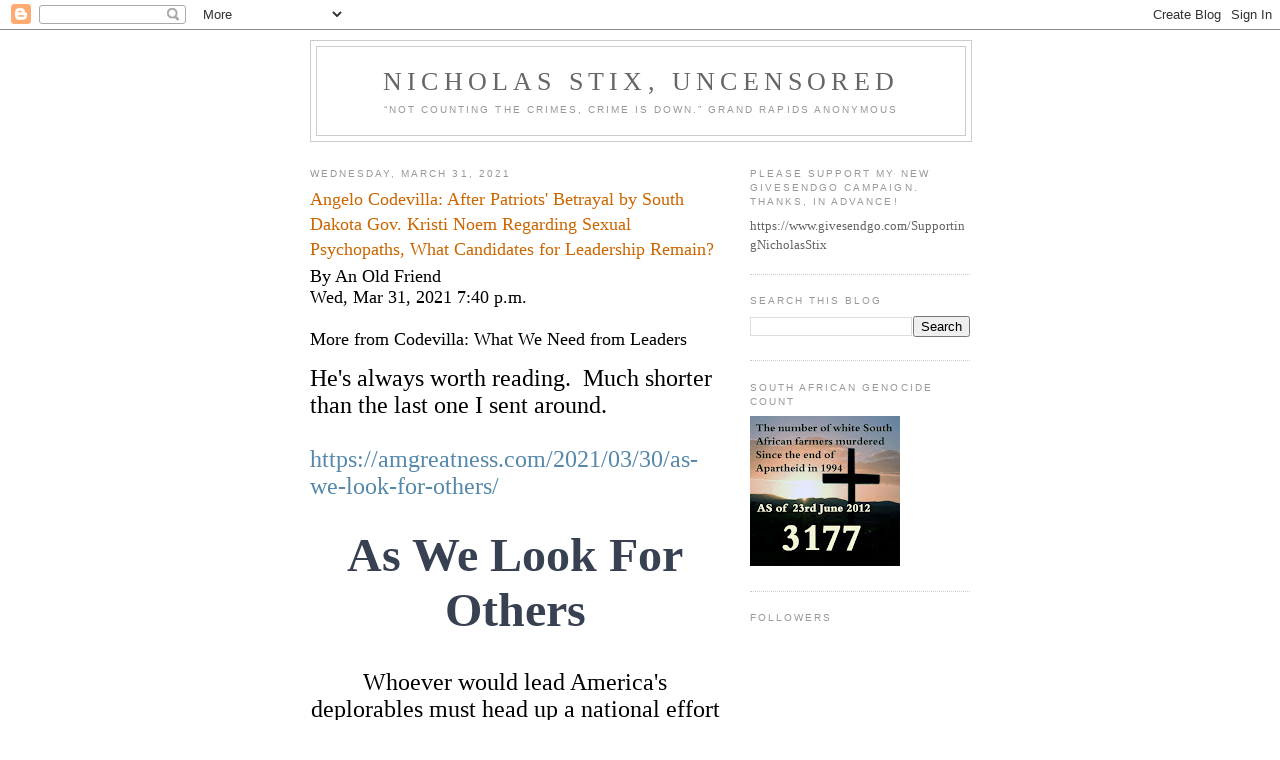

--- FILE ---
content_type: text/html; charset=UTF-8
request_url: https://nicholasstixuncensored.blogspot.com/2021/03/angelo-codevilla-after-patriots.html
body_size: 26278
content:
<!DOCTYPE html>
<html dir='ltr' xmlns='http://www.w3.org/1999/xhtml' xmlns:b='http://www.google.com/2005/gml/b' xmlns:data='http://www.google.com/2005/gml/data' xmlns:expr='http://www.google.com/2005/gml/expr'>
<head>
<link href='https://www.blogger.com/static/v1/widgets/2944754296-widget_css_bundle.css' rel='stylesheet' type='text/css'/>
<meta content='text/html; charset=UTF-8' http-equiv='Content-Type'/>
<meta content='blogger' name='generator'/>
<link href='https://nicholasstixuncensored.blogspot.com/favicon.ico' rel='icon' type='image/x-icon'/>
<link href='http://nicholasstixuncensored.blogspot.com/2021/03/angelo-codevilla-after-patriots.html' rel='canonical'/>
<link rel="alternate" type="application/atom+xml" title="Nicholas Stix, Uncensored - Atom" href="https://nicholasstixuncensored.blogspot.com/feeds/posts/default" />
<link rel="alternate" type="application/rss+xml" title="Nicholas Stix, Uncensored - RSS" href="https://nicholasstixuncensored.blogspot.com/feeds/posts/default?alt=rss" />
<link rel="service.post" type="application/atom+xml" title="Nicholas Stix, Uncensored - Atom" href="https://www.blogger.com/feeds/24200494/posts/default" />

<link rel="alternate" type="application/atom+xml" title="Nicholas Stix, Uncensored - Atom" href="https://nicholasstixuncensored.blogspot.com/feeds/4323989730680482586/comments/default" />
<!--Can't find substitution for tag [blog.ieCssRetrofitLinks]-->
<link href='https://amgreatness.com/app/themes/american-greatness-theme/dist/images/ag-mark_90833ec2.svg' rel='image_src'/>
<meta content='http://nicholasstixuncensored.blogspot.com/2021/03/angelo-codevilla-after-patriots.html' property='og:url'/>
<meta content='Angelo Codevilla: After Patriots&#39; Betrayal by South Dakota Gov. Kristi Noem Regarding Sexual Psychopaths, What Candidates for Leadership Remain?' property='og:title'/>
<meta content='    By An Old Friend       Wed, Mar 31, 2021 7:40 p.m.           More from Codevilla: What We Need from Leaders             He&#39;s always wort...' property='og:description'/>
<meta content='https://lh3.googleusercontent.com/blogger_img_proxy/AEn0k_uxc0h95GPi-W3ho2ddxsddfVzRLLud7WBaIulSAbTtxYsH285l2sPhIlK40vOVmDO4NJNeSrwujBcqZDbUDFvsO6RRSCW51MgqtML2nu0lvqmEoNxP5W2CIdAiwJIxrF2ZAj76vHFazTkk911USHXCZLrnieCUB8bb0dJ8_Hlk=w1200-h630-p-k-no-nu' property='og:image'/>
<title>Nicholas Stix, Uncensored: Angelo Codevilla: After Patriots' Betrayal by South Dakota Gov. Kristi Noem Regarding Sexual Psychopaths, What Candidates for Leadership Remain?</title>
<style id='page-skin-1' type='text/css'><!--
/*
-----------------------------------------------
Blogger Template Style
Name:     Minima
Designer: Douglas Bowman
URL:      www.stopdesign.com
Date:     26 Feb 2004
Updated by: Blogger Team
----------------------------------------------- */
/* Variable definitions
====================
<Variable name="bgcolor" description="Page Background Color"
type="color" default="#fff">
<Variable name="textcolor" description="Text Color"
type="color" default="#333">
<Variable name="linkcolor" description="Link Color"
type="color" default="#58a">
<Variable name="pagetitlecolor" description="Blog Title Color"
type="color" default="#666">
<Variable name="descriptioncolor" description="Blog Description Color"
type="color" default="#999">
<Variable name="titlecolor" description="Post Title Color"
type="color" default="#c60">
<Variable name="bordercolor" description="Border Color"
type="color" default="#ccc">
<Variable name="sidebarcolor" description="Sidebar Title Color"
type="color" default="#999">
<Variable name="sidebartextcolor" description="Sidebar Text Color"
type="color" default="#666">
<Variable name="visitedlinkcolor" description="Visited Link Color"
type="color" default="#999">
<Variable name="bodyfont" description="Text Font"
type="font" default="normal normal 100% Georgia, Serif">
<Variable name="headerfont" description="Sidebar Title Font"
type="font"
default="normal normal 78% 'Trebuchet MS',Trebuchet,Arial,Verdana,Sans-serif">
<Variable name="pagetitlefont" description="Blog Title Font"
type="font"
default="normal normal 200% Georgia, Serif">
<Variable name="descriptionfont" description="Blog Description Font"
type="font"
default="normal normal 78% 'Trebuchet MS', Trebuchet, Arial, Verdana, Sans-serif">
<Variable name="postfooterfont" description="Post Footer Font"
type="font"
default="normal normal 78% 'Trebuchet MS', Trebuchet, Arial, Verdana, Sans-serif">
<Variable name="startSide" description="Side where text starts in blog language"
type="automatic" default="left">
<Variable name="endSide" description="Side where text ends in blog language"
type="automatic" default="right">
*/
/* Use this with templates/template-twocol.html */
body {
background:#ffffff;
margin:0;
color:#333333;
font:x-small Georgia Serif;
font-size/* */:/**/small;
font-size: /**/small;
text-align: center;
}
a:link {
color:#5588aa;
text-decoration:none;
}
a:visited {
color:#999999;
text-decoration:none;
}
a:hover {
color:#cc6600;
text-decoration:underline;
}
a img {
border-width:0;
}
/* Header
-----------------------------------------------
*/
#header-wrapper {
width:660px;
margin:0 auto 10px;
border:1px solid #cccccc;
}
#header-inner {
background-position: center;
margin-left: auto;
margin-right: auto;
}
#header {
margin: 5px;
border: 1px solid #cccccc;
text-align: center;
color:#666666;
}
#header h1 {
margin:5px 5px 0;
padding:15px 20px .25em;
line-height:1.2em;
text-transform:uppercase;
letter-spacing:.2em;
font: normal normal 200% Georgia, Serif;
}
#header a {
color:#666666;
text-decoration:none;
}
#header a:hover {
color:#666666;
}
#header .description {
margin:0 5px 5px;
padding:0 20px 15px;
max-width:700px;
text-transform:uppercase;
letter-spacing:.2em;
line-height: 1.4em;
font: normal normal 78% 'Trebuchet MS', Trebuchet, Arial, Verdana, Sans-serif;
color: #999999;
}
#header img {
margin-left: auto;
margin-right: auto;
}
/* Outer-Wrapper
----------------------------------------------- */
#outer-wrapper {
width: 660px;
margin:0 auto;
padding:10px;
text-align:left;
font: normal normal 100% Georgia, Serif;
}
#main-wrapper {
width: 410px;
float: left;
word-wrap: break-word; /* fix for long text breaking sidebar float in IE */
overflow: hidden;     /* fix for long non-text content breaking IE sidebar float */
}
#sidebar-wrapper {
width: 220px;
float: right;
word-wrap: break-word; /* fix for long text breaking sidebar float in IE */
overflow: hidden;      /* fix for long non-text content breaking IE sidebar float */
}
/* Headings
----------------------------------------------- */
h2 {
margin:1.5em 0 .75em;
font:normal normal 78% 'Trebuchet MS',Trebuchet,Arial,Verdana,Sans-serif;
line-height: 1.4em;
text-transform:uppercase;
letter-spacing:.2em;
color:#999999;
}
/* Posts
-----------------------------------------------
*/
h2.date-header {
margin:1.5em 0 .5em;
}
.post {
margin:.5em 0 1.5em;
border-bottom:1px dotted #cccccc;
padding-bottom:1.5em;
}
.post h3 {
margin:.25em 0 0;
padding:0 0 4px;
font-size:140%;
font-weight:normal;
line-height:1.4em;
color:#cc6600;
}
.post h3 a, .post h3 a:visited, .post h3 strong {
display:block;
text-decoration:none;
color:#cc6600;
font-weight:normal;
}
.post h3 strong, .post h3 a:hover {
color:#333333;
}
.post-body {
margin:0 0 .75em;
line-height:1.6em;
}
.post-body blockquote {
line-height:1.3em;
}
.post-footer {
margin: .75em 0;
color:#999999;
text-transform:uppercase;
letter-spacing:.1em;
font: normal normal 78% 'Trebuchet MS', Trebuchet, Arial, Verdana, Sans-serif;
line-height: 1.4em;
}
.comment-link {
margin-left:.6em;
}
.post img {
padding:4px;
border:1px solid #cccccc;
}
.post blockquote {
margin:1em 20px;
}
.post blockquote p {
margin:.75em 0;
}
/* Comments
----------------------------------------------- */
#comments h4 {
margin:1em 0;
font-weight: bold;
line-height: 1.4em;
text-transform:uppercase;
letter-spacing:.2em;
color: #999999;
}
#comments-block {
margin:1em 0 1.5em;
line-height:1.6em;
}
#comments-block .comment-author {
margin:.5em 0;
}
#comments-block .comment-body {
margin:.25em 0 0;
}
#comments-block .comment-footer {
margin:-.25em 0 2em;
line-height: 1.4em;
text-transform:uppercase;
letter-spacing:.1em;
}
#comments-block .comment-body p {
margin:0 0 .75em;
}
.deleted-comment {
font-style:italic;
color:gray;
}
#blog-pager-newer-link {
float: left;
}
#blog-pager-older-link {
float: right;
}
#blog-pager {
text-align: center;
}
.feed-links {
clear: both;
line-height: 2.5em;
}
/* Sidebar Content
----------------------------------------------- */
.sidebar {
color: #666666;
line-height: 1.5em;
}
.sidebar ul {
list-style:none;
margin:0 0 0;
padding:0 0 0;
}
.sidebar li {
margin:0;
padding-top:0;
padding-right:0;
padding-bottom:.25em;
padding-left:15px;
text-indent:-15px;
line-height:1.5em;
}
.sidebar .widget, .main .widget {
border-bottom:1px dotted #cccccc;
margin:0 0 1.5em;
padding:0 0 1.5em;
}
.main .Blog {
border-bottom-width: 0;
}
/* Profile
----------------------------------------------- */
.profile-img {
float: left;
margin-top: 0;
margin-right: 5px;
margin-bottom: 5px;
margin-left: 0;
padding: 4px;
border: 1px solid #cccccc;
}
.profile-data {
margin:0;
text-transform:uppercase;
letter-spacing:.1em;
font: normal normal 78% 'Trebuchet MS', Trebuchet, Arial, Verdana, Sans-serif;
color: #999999;
font-weight: bold;
line-height: 1.6em;
}
.profile-datablock {
margin:.5em 0 .5em;
}
.profile-textblock {
margin: 0.5em 0;
line-height: 1.6em;
}
.profile-link {
font: normal normal 78% 'Trebuchet MS', Trebuchet, Arial, Verdana, Sans-serif;
text-transform: uppercase;
letter-spacing: .1em;
}
/* Footer
----------------------------------------------- */
#footer {
width:660px;
clear:both;
margin:0 auto;
padding-top:15px;
line-height: 1.6em;
text-transform:uppercase;
letter-spacing:.1em;
text-align: center;
}

--></style>
<link href='https://www.blogger.com/dyn-css/authorization.css?targetBlogID=24200494&amp;zx=d4c8dad0-9e8c-4ac9-985c-8e0f14a5241d' media='none' onload='if(media!=&#39;all&#39;)media=&#39;all&#39;' rel='stylesheet'/><noscript><link href='https://www.blogger.com/dyn-css/authorization.css?targetBlogID=24200494&amp;zx=d4c8dad0-9e8c-4ac9-985c-8e0f14a5241d' rel='stylesheet'/></noscript>
<meta name='google-adsense-platform-account' content='ca-host-pub-1556223355139109'/>
<meta name='google-adsense-platform-domain' content='blogspot.com'/>

</head>
<body>
<div class='navbar section' id='navbar'><div class='widget Navbar' data-version='1' id='Navbar1'><script type="text/javascript">
    function setAttributeOnload(object, attribute, val) {
      if(window.addEventListener) {
        window.addEventListener('load',
          function(){ object[attribute] = val; }, false);
      } else {
        window.attachEvent('onload', function(){ object[attribute] = val; });
      }
    }
  </script>
<div id="navbar-iframe-container"></div>
<script type="text/javascript" src="https://apis.google.com/js/platform.js"></script>
<script type="text/javascript">
      gapi.load("gapi.iframes:gapi.iframes.style.bubble", function() {
        if (gapi.iframes && gapi.iframes.getContext) {
          gapi.iframes.getContext().openChild({
              url: 'https://www.blogger.com/navbar/24200494?po\x3d4323989730680482586\x26origin\x3dhttps://nicholasstixuncensored.blogspot.com',
              where: document.getElementById("navbar-iframe-container"),
              id: "navbar-iframe"
          });
        }
      });
    </script><script type="text/javascript">
(function() {
var script = document.createElement('script');
script.type = 'text/javascript';
script.src = '//pagead2.googlesyndication.com/pagead/js/google_top_exp.js';
var head = document.getElementsByTagName('head')[0];
if (head) {
head.appendChild(script);
}})();
</script>
</div></div>
<div id='outer-wrapper'><div id='wrap2'>
<!-- skip links for text browsers -->
<span id='skiplinks' style='display:none;'>
<a href='#main'>skip to main </a> |
      <a href='#sidebar'>skip to sidebar</a>
</span>
<div id='header-wrapper'>
<div class='header section' id='header'><div class='widget Header' data-version='1' id='Header1'>
<div id='header-inner'>
<div class='titlewrapper'>
<h1 class='title'>
<a href='https://nicholasstixuncensored.blogspot.com/'>
Nicholas Stix, Uncensored
</a>
</h1>
</div>
<div class='descriptionwrapper'>
<p class='description'><span>&#8220;Not counting the crimes, crime is down.&#8221;
Grand Rapids Anonymous</span></p>
</div>
</div>
</div></div>
</div>
<div id='content-wrapper'>
<div id='crosscol-wrapper' style='text-align:center'>
<div class='crosscol no-items section' id='crosscol'>
</div>
</div>
<div id='main-wrapper'>
<div class='main section' id='main'><div class='widget Blog' data-version='1' id='Blog1'>
<div class='blog-posts hfeed'>

          <div class="date-outer">
        
<h2 class='date-header'><span>Wednesday, March 31, 2021</span></h2>

          <div class="date-posts">
        
<div class='post-outer'>
<div class='post hentry uncustomized-post-template' itemprop='blogPost' itemscope='itemscope' itemtype='http://schema.org/BlogPosting'>
<meta content='https://amgreatness.com/app/themes/american-greatness-theme/dist/images/ag-mark_90833ec2.svg' itemprop='image_url'/>
<meta content='24200494' itemprop='blogId'/>
<meta content='4323989730680482586' itemprop='postId'/>
<a name='4323989730680482586'></a>
<h3 class='post-title entry-title' itemprop='name'>
Angelo Codevilla: After Patriots' Betrayal by South Dakota Gov. Kristi Noem Regarding Sexual Psychopaths, What Candidates for Leadership Remain?
</h3>
<div class='post-header'>
<div class='post-header-line-1'></div>
</div>
<div class='post-body entry-content' id='post-body-4323989730680482586' itemprop='description articleBody'>
  <div style="color:black;font: 10pt arial;">  <div><font size="4"><span style="font-family: Georgia, Times New Roman, Times, serif;">By An Old Friend<br>  </span></font></div>    <div><font size="4"><span style="font-family: Georgia, Times New Roman, Times, serif;">Wed, Mar 31, 2021 7:40 p.m.</span></font></div>    <div style="font-size: 10pt; color: black;"><font size="4"><span style="font-family: Georgia, Times New Roman, Times, serif;"><br>  </span></font></div>    <div style="font-family:arial,helvetica;font-size:10pt;color:black"><font size="2"><font size="4"><span style="font-family: Georgia, Times New Roman, Times, serif;">More from Codevilla: What We Need from Leaders</span></font><br>  <br>    <div id="yiv5633175764">  <div>  <div class="yiv5633175764ydp65fcab8fyahoo-style-wrap" style="font-family:times new roman, new york, times, serif;font-size:24px;">  <div dir="ltr">He's always worth reading.&nbsp; Much shorter than the last one I sent around.</div>    <div><br>  </div>    <div dir="ltr"><a href="https://amgreatness.com/2021/03/30/as-we-look-for-others/" rel="noreferrer noopener" target="_blank">https://amgreatness.com/2021/03/30/as-we-look-for-others/</a><br>  </div>    <div><br>  </div>    <div dir="ltr">  <div><h1 style="border:0px solid rgb(210, 214, 220);margin-top:0px;margin-right:0px;margin-left:0px;color:rgb(55, 65, 81);font-family:Merriweather;text-align:center;">As We Look For Others</h1>  <div class="yiv5633175764ydp14d4b94amb-5 yiv5633175764ydp14d4b94atext-lg yiv5633175764ydp14d4b94afont-light yiv5633175764ydp14d4b94atext-center yiv5633175764ydp14d4b94atext-gray-400 yiv5633175764ydp14d4b94alg:mx-16 yiv5633175764ydp14d4b94amd:text-xl yiv5633175764ydp14d4b94afont-byline yiv5633175764ydp14d4b94amd:mb-10" style="border:0px solid rgb(210, 214, 220);font-family:Merriweather Sans;text-align:center;">Whoever would lead America's deplorables must head up a national effort to discredit and stop the totalitarian tactics of the Left.&nbsp;&nbsp;</div>    <div class="yiv5633175764ydp14d4b94aflex yiv5633175764ydp14d4b94aitems-center yiv5633175764ydp14d4b94amb-5 yiv5633175764ydp14d4b94atext-sm yiv5633175764ydp14d4b94aitalic yiv5633175764ydp14d4b94afont-normal yiv5633175764ydp14d4b94afont-title yiv5633175764ydp14d4b94amd:text-xl yiv5633175764ydp14d4b94amd:mb-10" style="border:0px solid rgb(210, 214, 220);font-family:Merriweather;font-style:italic;color:rgb(55, 65, 81);">  <div class="yiv5633175764ydp14d4b94aflex-1 yiv5633175764ydp14d4b94atext-right" style="border:0px solid rgb(210, 214, 220);text-align:right;">By&nbsp;<a class="yiv5633175764ydp14d4b94afn yiv5633175764ydp14d4b94ameta-link" href="https://amgreatness.com/author/angelo-codevilla/" rel="noreferrer noopener" style="border-top:0px solid rgb(152, 197, 231);border-right:0px solid rgb(152, 197, 231);border-left:0px solid rgb(152, 197, 231);border-bottom-style:solid;border-bottom-color:rgb(152, 197, 231);background-color:transparent;color:rgb(55, 65, 81);" target="_blank">Angelo Codevilla</a></div>    <div class="yiv5633175764ydp14d4b94aflex-none yiv5633175764ydp14d4b94amx-4" style="border:0px solid rgb(210, 214, 220);"><img alt="" class="yiv5633175764ydp14d4b94ainline-block yiv5633175764ydp14d4b94aw-20 yiv5633175764ydp14d4b94ah-20 yiv5633175764ydp14d4b94atext-white yiv5633175764ydp14d4b94abg-gray-100 yiv5633175764ydp14d4b94aauthor-avatar yiv5633175764ydp14d4b94ashadow-solid yiv5633175764ydp14d4b94alazyloaded" src="https://amgreatness.com/app/themes/american-greatness-theme/dist/images/ag-mark_90833ec2.svg" style="border:0px solid rgb(210, 214, 220);display:inline-block;vertical-align:middle;max-width:100%;margin-top:1.77778em;margin-bottom:1.77778em;"></div>    <div class="yiv5633175764ydp14d4b94aflex-1 yiv5633175764ydp14d4b94atext-left" style="border:0px solid rgb(210, 214, 220);">March 30, 2021</div>  </div>  </div>  <br>  </div>    <div dir="ltr">  <div class="yiv5633175764ydp374a7ef8pasted-link">  <div style="border:0px solid rgb(210, 214, 220);margin:1.33333em 0px;color:rgb(55, 65, 81);font-family:Source Serif Pro;font-size:18px;"><span style="border:0px solid rgb(210, 214, 220);">"<em style="border:0px solid rgb(210, 214, 220);">A</em></span><i style="border:0px solid rgb(210, 214, 220);"><em style="border:0px solid rgb(210, 214, 220);">rt</em>&nbsp;thou he that should come, or look we for another</i><span style="border:0px solid rgb(210, 214, 220);">?&nbsp;</span><i style="border:0px solid rgb(210, 214, 220);">Then Jesus answering said . . . tell John . . . how that the blind see, the lame walk, the lepers are cleansed, the deaf hear, the dead are raised, to the poor the gospel is preached.</i><span style="border:0px solid rgb(210, 214, 220);">"</span></div>    <div style="border:0px solid rgb(210, 214, 220);margin:1.33333em 0px;color:rgb(55, 65, 81);font-family:Source Serif Pro;font-size:18px;text-align:right;"><span style="border:0px solid rgb(210, 214, 220);">&#8212;Luke 7: 20, 22.</span></div>    <div style="border:0px solid rgb(210, 214, 220);margin:1.33333em 0px;color:rgb(55, 65, 81);font-family:Source Serif Pro;font-size:18px;"><span style="border:0px solid rgb(210, 214, 220);">Who will lead the</span><a href="https://www.tabletmag.com/sections/news/articles/american-exodus-angelo-codevilla-oligarchy" rel="noreferrer noopener" style="border-top:0px solid rgb(152, 197, 231);border-right:0px solid rgb(152, 197, 231);border-left:0px solid rgb(152, 197, 231);border-bottom-style:solid;border-bottom-color:rgb(152, 197, 231);background-color:transparent;color:rgb(55, 65, 81);" target="_blank">&nbsp;<span style="border:0px solid rgb(210, 214, 220);">deplorables' exodus</span></a><span style="border:0px solid rgb(210, 214, 220);">&nbsp;from the bondage that the political-corporate-cultural oligarchy imposes on America? The power that the oligarchy has gathered since 2015 pales by comparison with the resentment it created thereby, and the wave of public opinion that is building against it.&nbsp;</span></div>    <div style="border:0px solid rgb(210, 214, 220);margin:1.33333em 0px;color:rgb(55, 65, 81);font-family:Source Serif Pro;font-size:18px;"><span style="border:0px solid rgb(210, 214, 220);">America's deplorables, clingers, irredeemables, chumps, dregs, neanderthals, etc.&#8212;persecuted, increasingly prosecuted for being on the wrong side of the oligarchy&#8212;yearn for political leaders to rescue their way of life. Demand is so high because most self-proclaimed conservative leaders talk the voters' talk, but walk the big donors' oligarchic walk.&nbsp;</span></div>    <div style="border:0px solid rgb(210, 214, 220);margin:1.33333em 0px;color:rgb(55, 65, 81);font-family:Source Serif Pro;font-size:18px;"><span style="border:0px solid rgb(210, 214, 220);">South Dakota Governor</span><a href="https://amgreatness.com/2021/03/23/governor-kristi-noem-strikes-out/" rel="noreferrer noopener" style="border-top:0px solid rgb(152, 197, 231);border-right:0px solid rgb(152, 197, 231);border-left:0px solid rgb(152, 197, 231);border-bottom-style:solid;border-bottom-color:rgb(152, 197, 231);background-color:transparent;color:rgb(55, 65, 81);" target="_blank">&nbsp;<span style="border:0px solid rgb(210, 214, 220);">Kristi Noem</span></a><span style="border:0px solid rgb(210, 214, 220);">'s recent self-disqualification as a potential leader bids us recall that the public will follow only those who actually lead them by personally defying the oligarchy. Focusing on themselves is the worst thing that they can do.</span></div>    <div style="border:0px solid rgb(210, 214, 220);margin:1.33333em 0px;color:rgb(55, 65, 81);font-family:Source Serif Pro;font-size:18px;"><span style="border:0px solid rgb(210, 214, 220);">Noem had seemed to be such a leader. Her manner, personifying the beautiful, no-nonsense young mother next door as she defied the oligarchy regarding the COVID-19 virus led many to count her among the few Republicans who answer to the voters rather than to the big donors. Few noticed, however, that as regards COVID-19, and when she ordered law enforcement to stop the summer 2020 riots in their tracks, she was acting with the local business community's full support. She had not been tested.</span></div>    <div style="border:0px solid rgb(210, 214, 220);margin:1.33333em 0px;color:rgb(55, 65, 81);font-family:Source Serif Pro;font-size:18px;"><span style="border:0px solid rgb(210, 214, 220);">When the test came, she failed it. A bill passed overwhelmingly by her legislature would have prohibited biological males from competing on girls' and women's teams. She declared eagerness to sign it. Then, the usual corporate executives threatened South Dakota business with boycotts, and the Chamber of Commerce transmitted the pressure. Her claim to have followed the advice of unnamed "legal experts, legal scholars," was standard responsibility-shifting. Her boast to be building a broad coalition to build support for something like the bill she had vetoed elicited derision.</span><a href="https://www.oxfordreference.com/view/10.1093/oi/authority.20110803100504553" rel="noreferrer noopener" style="border-top:0px solid rgb(152, 197, 231);border-right:0px solid rgb(152, 197, 231);border-left:0px solid rgb(152, 197, 231);border-bottom-style:solid;border-bottom-color:rgb(152, 197, 231);background-color:transparent;color:rgb(55, 65, 81);" target="_blank">&nbsp;<i style="border:0px solid rgb(210, 214, 220);"><span style="border:0px solid rgb(210, 214, 220);">Sic transit gloria mundi</span></i></a><span style="border:0px solid rgb(210, 214, 220);">.&nbsp;</span></div>    <div style="border:0px solid rgb(210, 214, 220);margin:1.33333em 0px;color:rgb(55, 65, 81);font-family:Source Serif Pro;font-size:18px;"><span style="border:0px solid rgb(210, 214, 220);">Who will America's deplorables follow, and why?</span></div>    <div style="border:0px solid rgb(210, 214, 220);margin:1.33333em 0px;color:rgb(55, 65, 81);font-family:Source Serif Pro;font-size:18px;"><span style="border:0px solid rgb(210, 214, 220);">The Gospels, as well as common sense, urge us to pay attention to deeds done in the face of opposition. Each and every thing that the oligarchy does to trammel the lives of ordinary people cries out for remedy. These require persons with a national following to put themselves at the head of popular affirmations of truth, justice, and the American way, certain that they will be "Trumped"&#8212;that the oligarchy will dehumanize them as it did Donald Trump.</span></div>    <div class="yiv5633175764ydp374a7ef8pullquote" style="border:0px solid rgb(210, 214, 220);margin:1.33333em 0px;color:rgb(55, 65, 81);font-family:Source Serif Pro;font-size:18px;"></div>    <div style="border:0px solid rgb(210, 214, 220);margin:1.33333em 0px;color:rgb(55, 65, 81);font-family:Source Serif Pro;font-size:18px;"><span style="border:0px solid rgb(210, 214, 220);">Subtracting Americans from the oligarchy's oppressions requires using one's powers&#8212;as governor, senator, indeed as anyone with access to an audience&#8212;to personify and organize any number of tasks, neither minimizing exposure nor mincing words. Standing against the madness of transgenderism, flying in the face of the most objective truths, may well be the easiest of these. Here are some others, in no particular order.</span></div>  <ul style="border:0px solid rgb(210, 214, 220);margin:1.33333em 0px;padding:0px;list-style:none;color:rgb(55, 65, 81);font-family:Source Serif Pro;font-size:18px;"><li style="border:0px solid rgb(210, 214, 220);margin-top:0.666667em;margin-bottom:0.666667em;position:relative;padding-left:1.66667em;"><span style="border:0px solid rgb(210, 214, 220);">To reject as the political power grab that it is the complex of closures, mask mandates, and lockdowns that continue to be foisted upon Americans ostensibly to protect against the COVID-19 virus; and to reiterate the truth that a virus that has taken root in a population will go through it, quarantines notwithstanding.</span>&nbsp;</li></ul><ul style="border:0px solid rgb(210, 214, 220);margin:1.33333em 0px;padding:0px;list-style:none;color:rgb(55, 65, 81);font-family:Source Serif Pro;font-size:18px;"><li style="border:0px solid rgb(210, 214, 220);margin-top:0.666667em;margin-bottom:0.666667em;position:relative;padding-left:1.66667em;"><span style="border:0px solid rgb(210, 214, 220);">To treat the Biden Administration's plan to impose vaccination passports via cooperation with "the private sector" as the double travesty of American law that it is: because it is unconstitutional, because it would surely grow into a Chinese-style social-credit system, and because it consists of franchising public powers to private entities unaccountable to the voters.</span>&nbsp;</li><li style="border:0px solid rgb(210, 214, 220);margin-top:0.666667em;margin-bottom:0.666667em;position:relative;padding-left:1.66667em;"><span style="border:0px solid rgb(210, 214, 220);">To stop K-12 schools from teaching critical race theory, i.e. that white people are intrinsically bad, and to forbid corporations and government agencies from forcing "training" in that ideology on their employees.</span>&nbsp;</li><li style="border:0px solid rgb(210, 214, 220);margin-top:0.666667em;margin-bottom:0.666667em;position:relative;padding-left:1.66667em;"><span style="border:0px solid rgb(210, 214, 220);">To call out all that is done and said about "white privilege" and "white supremacy" as naked racism and as a cover for privileged persons&#8212;mostly white&#8212;to guard their personal and class privileges.</span>&nbsp;</li><li style="border:0px solid rgb(210, 214, 220);margin-top:0.666667em;margin-bottom:0.666667em;position:relative;padding-left:1.66667em;"><span style="border:0px solid rgb(210, 214, 220);">To lead Americans to insist that elections be decided only by ballots from duly registered voters, secured from the moment they are cast, and counted transparently. And to reject manipulation of elections in the name of anti-racism.</span>&nbsp;</li><li style="border:0px solid rgb(210, 214, 220);margin-top:0.666667em;margin-bottom:0.666667em;position:relative;padding-left:1.66667em;"><span style="border:0px solid rgb(210, 214, 220);">To lead Americans against the Justice Department's, the FBI's, and parts of the armed forces' campaign of suppression of opposition to the oligarchy; to reject references to shadowy right-wing "seditious" organizations that turn out to be essentially nonexistent (e.g., QAnon) or to be led substantially by</span><a href="https://amgreatness.com/2021/01/31/how-our-oligarchy-crushes-terrorism/" rel="noreferrer noopener" style="border-top:0px solid rgb(152, 197, 231);border-right:0px solid rgb(152, 197, 231);border-left:0px solid rgb(152, 197, 231);border-bottom-style:solid;border-bottom-color:rgb(152, 197, 231);background-color:transparent;color:rgb(55, 65, 81);" target="_blank">&nbsp;<span style="border:0px solid rgb(210, 214, 220);">federal infiltrators</span></a><span style="border:0px solid rgb(210, 214, 220);">&nbsp;(e.g., the Proud Boys); and to condemn the publicly hyped prosecution of allegedly associated individuals.</span></li></ul>  <div style="border:0px solid rgb(210, 214, 220);margin:1.33333em 0px;color:rgb(55, 65, 81);font-family:Source Serif Pro;font-size:18px;"><span style="border:0px solid rgb(210, 214, 220);">More than anyone, Ron DeSantis has used his position as Florida's governor to lead by deeds more than by words in a number of these tasks. He has banned the teaching of race hate in his state. He invited the oligarchy's ire by removing the state's mandate to wear anti-COVID masks, and has said he regretted having agreed to even a single day of lockdown. He has promised to refuse to recognize vaccination passports in his state. He has also introduced a state law to make it possible for Floridians who feel they have been censored or otherwise hurt by the Big Tech social media platforms, to sue them. He has already established safeguards against ballot tampering. In the spring of 2021, his is the example for would-be leaders to follow.</span></div>    <div style="border:0px solid rgb(210, 214, 220);margin:1.33333em 0px;color:rgb(55, 65, 81);font-family:Source Serif Pro;font-size:18px;"><span style="border:0px solid rgb(210, 214, 220);">He is not alone. Senator Josh Hawley (R-Mo.), unable as a senator to take executive actions, has called onto himself the ire that the oligarchy heaps on the millions of Americans who refuse to swallow the narrative that the 2020 presidential election was free and fair. His doing so reminds millions that, the oligarchy's intimidation notwithstanding, it is right and proper to think and speak of the truth of its massive and unconstitutional interference in the election&#8212;which the oligarchs even bragged about in</span><a href="https://time.com/5936036/secret-2020-election-campaign/" rel="noreferrer noopener" style="border-top:0px solid rgb(152, 197, 231);border-right:0px solid rgb(152, 197, 231);border-left:0px solid rgb(152, 197, 231);border-bottom-style:solid;border-bottom-color:rgb(152, 197, 231);background-color:transparent;color:rgb(55, 65, 81);" target="_blank">&nbsp;<i style="border:0px solid rgb(210, 214, 220);"><span style="border:0px solid rgb(210, 214, 220);">Time</span></i></a><span style="border:0px solid rgb(210, 214, 220);">.</span></div>    <div style="border:0px solid rgb(210, 214, 220);margin:1.33333em 0px;color:rgb(55, 65, 81);font-family:Source Serif Pro;font-size:18px;"><span style="border:0px solid rgb(210, 214, 220);">Senator Rand Paul (R-Ky.), himself a medical doctor, called to account Dr. Anthony Fauci, the oligarchy's point man on COVID-19 restrictions, for his many misrepresentations and lies about scientific matters. So authoritatively have his questions and explanations been that the oligarchy has not unleashed its customary barrage of accusations, knowing that doing so would further encourage ordinary Americans to follow him.&nbsp;</span></div>    <div style="border:0px solid rgb(210, 214, 220);margin:1.33333em 0px;color:rgb(55, 65, 81);font-family:Source Serif Pro;font-size:18px;"><span style="border:0px solid rgb(210, 214, 220);">Far more needs to be done by far more would-be leaders. Whoever would lead America's deplorables must head up a national effort to discredit and stop the oligarchy's growing totalitarianism.&nbsp;</span></div>    <div style="border:0px solid rgb(210, 214, 220);margin:1.33333em 0px;color:rgb(55, 65, 81);font-family:Source Serif Pro;font-size:18px;"><span style="border:0px solid rgb(210, 214, 220);">The point is clear, however. To lead the deplorables is to meet their sociopolitical needs.</span></div>    <div style="border:0px solid rgb(210, 214, 220);margin:1.33333em 0px;color:rgb(55, 65, 81);font-family:Source Serif Pro;font-size:18px;" dir="ltr">  <div class="yiv5633175764ydpcf144723pasted-link"><h3 class="yiv5633175764ydpcf144723font-sans yiv5633175764ydpcf144723text-lg yiv5633175764ydpcf144723font-medium yiv5633175764ydpcf144723leading-6 yiv5633175764ydpcf144723text-gray-900" style="border:0px solid rgb(210, 214, 220);margin:1.66667em 0px 0.666667em;font-size:1.33333em;line-height:1.5;font-family:Merriweather Sans;background-color:rgb(249, 250, 251);font-weight:500 !important;">About Angelo Codevilla</h3>  <div class="yiv5633175764ydpcf144723mt-2 yiv5633175764ydpcf144723text-base yiv5633175764ydpcf144723leading-4 yiv5633175764ydpcf144723text-gray-500" style="border:0px solid rgb(210, 214, 220);margin-top:0px;font-family:Source Serif Pro;background-color:rgb(249, 250, 251);">  <div style="border:0px solid rgb(210, 214, 220);margin:1.33333em 0px;">Angelo M. Codevilla is professor emeritus of international relations at Boston University and the author of&nbsp;<em style="border:0px solid rgb(210, 214, 220);"><a href="https://www.amazon.com/Ourselves-Nations-Hoover-Institution-Publication/dp/0817917152" rel="noreferrer noopener" style="border-style:solid;border-color:rgb(152, 197, 231);background-color:transparent;color:rgb(55, 65, 81);border-width:0px !important;" target="_blank">To Make And Keep Peace</a></em>&nbsp;(Hoover Institution Press, 2014).</div>  </div>  </div>  </div>  </div>  <br>  </div>  </div>  </div>  </div>  </font></div>  </div>  
<div style='clear: both;'></div>
</div>
<div class='post-footer'>
<div class='post-footer-line post-footer-line-1'>
<span class='post-author vcard'>
Posted by Nicholas Stix
<span class='fn' itemprop='author' itemscope='itemscope' itemtype='http://schema.org/Person'>
<meta content='https://www.blogger.com/profile/12372393717833610657' itemprop='url'/>
<a class='g-profile' href='https://www.blogger.com/profile/12372393717833610657' rel='author' title='author profile'>
<span itemprop='name'>Nicholas</span>
</a>
</span>
</span>
<span class='post-timestamp'>
at
<meta content='http://nicholasstixuncensored.blogspot.com/2021/03/angelo-codevilla-after-patriots.html' itemprop='url'/>
<a class='timestamp-link' href='https://nicholasstixuncensored.blogspot.com/2021/03/angelo-codevilla-after-patriots.html' rel='bookmark' title='permanent link'><abbr class='published' itemprop='datePublished' title='2021-03-31T22:44:00-04:00'>10:44 PM</abbr></a>
</span>
<span class='post-comment-link'>
</span>
<span class='post-icons'>
<span class='item-action'>
<a href='https://www.blogger.com/email-post/24200494/4323989730680482586' title='Email Post'>
<img alt='' class='icon-action' height='13' src='https://resources.blogblog.com/img/icon18_email.gif' width='18'/>
</a>
</span>
</span>
<div class='post-share-buttons goog-inline-block'>
<a class='goog-inline-block share-button sb-email' href='https://www.blogger.com/share-post.g?blogID=24200494&postID=4323989730680482586&target=email' target='_blank' title='Email This'><span class='share-button-link-text'>Email This</span></a><a class='goog-inline-block share-button sb-blog' href='https://www.blogger.com/share-post.g?blogID=24200494&postID=4323989730680482586&target=blog' onclick='window.open(this.href, "_blank", "height=270,width=475"); return false;' target='_blank' title='BlogThis!'><span class='share-button-link-text'>BlogThis!</span></a><a class='goog-inline-block share-button sb-twitter' href='https://www.blogger.com/share-post.g?blogID=24200494&postID=4323989730680482586&target=twitter' target='_blank' title='Share to X'><span class='share-button-link-text'>Share to X</span></a><a class='goog-inline-block share-button sb-facebook' href='https://www.blogger.com/share-post.g?blogID=24200494&postID=4323989730680482586&target=facebook' onclick='window.open(this.href, "_blank", "height=430,width=640"); return false;' target='_blank' title='Share to Facebook'><span class='share-button-link-text'>Share to Facebook</span></a><a class='goog-inline-block share-button sb-pinterest' href='https://www.blogger.com/share-post.g?blogID=24200494&postID=4323989730680482586&target=pinterest' target='_blank' title='Share to Pinterest'><span class='share-button-link-text'>Share to Pinterest</span></a>
</div>
</div>
<div class='post-footer-line post-footer-line-2'>
<span class='post-labels'>
</span>
</div>
<div class='post-footer-line post-footer-line-3'>
<span class='post-location'>
</span>
</div>
</div>
</div>
<div class='comments' id='comments'>
<a name='comments'></a>
<h4>1 comment:</h4>
<div id='Blog1_comments-block-wrapper'>
<dl class='avatar-comment-indent' id='comments-block'>
<dt class='comment-author ' id='c7865034189442245825'>
<a name='c7865034189442245825'></a>
<div class="avatar-image-container avatar-stock"><span dir="ltr"><img src="//resources.blogblog.com/img/blank.gif" width="35" height="35" alt="" title="Anonymous">

</span></div>
Anonymous
said...
</dt>
<dd class='comment-body' id='Blog1_cmt-7865034189442245825'>
<p>
What candidates for leadership remain? NONE! Whitey needs a champion. But I see none.
</p>
</dd>
<dd class='comment-footer'>
<span class='comment-timestamp'>
<a href='https://nicholasstixuncensored.blogspot.com/2021/03/angelo-codevilla-after-patriots.html?showComment=1617301795812#c7865034189442245825' title='comment permalink'>
Thursday, April 1, 2021 at 2:29:00&#8239;PM EDT
</a>
<span class='item-control blog-admin pid-1206106032'>
<a class='comment-delete' href='https://www.blogger.com/comment/delete/24200494/7865034189442245825' title='Delete Comment'>
<img src='https://resources.blogblog.com/img/icon_delete13.gif'/>
</a>
</span>
</span>
</dd>
</dl>
</div>
<p class='comment-footer'>
<a href='https://www.blogger.com/comment/fullpage/post/24200494/4323989730680482586' onclick=''>Post a Comment</a>
</p>
</div>
</div>

        </div></div>
      
</div>
<div class='blog-pager' id='blog-pager'>
<span id='blog-pager-newer-link'>
<a class='blog-pager-newer-link' href='https://nicholasstixuncensored.blogspot.com/2021/03/today-is-one-year-anniversary-of.html' id='Blog1_blog-pager-newer-link' title='Newer Post'>Newer Post</a>
</span>
<span id='blog-pager-older-link'>
<a class='blog-pager-older-link' href='https://nicholasstixuncensored.blogspot.com/2021/03/unpersoned-by-dissident-right-photos.html' id='Blog1_blog-pager-older-link' title='Older Post'>Older Post</a>
</span>
<a class='home-link' href='https://nicholasstixuncensored.blogspot.com/'>Home</a>
</div>
<div class='clear'></div>
<div class='post-feeds'>
<div class='feed-links'>
Subscribe to:
<a class='feed-link' href='https://nicholasstixuncensored.blogspot.com/feeds/4323989730680482586/comments/default' target='_blank' type='application/atom+xml'>Post Comments (Atom)</a>
</div>
</div>
</div></div>
</div>
<div id='sidebar-wrapper'>
<div class='sidebar section' id='sidebar'><div class='widget Text' data-version='1' id='Text2'>
<h2 class='title'>Please Support My New GiveSendGo campaign. Thanks, in advance!</h2>
<div class='widget-content'>
https://www.givesendgo.com/SupportingNicholasStix
</div>
<div class='clear'></div>
</div><div class='widget BlogSearch' data-version='1' id='BlogSearch1'>
<h2 class='title'>Search This Blog</h2>
<div class='widget-content'>
<div id='BlogSearch1_form'>
<form action='https://nicholasstixuncensored.blogspot.com/search' class='gsc-search-box' target='_top'>
<table cellpadding='0' cellspacing='0' class='gsc-search-box'>
<tbody>
<tr>
<td class='gsc-input'>
<input autocomplete='off' class='gsc-input' name='q' size='10' title='search' type='text' value=''/>
</td>
<td class='gsc-search-button'>
<input class='gsc-search-button' title='search' type='submit' value='Search'/>
</td>
</tr>
</tbody>
</table>
</form>
</div>
</div>
<div class='clear'></div>
</div><div class='widget Image' data-version='1' id='Image1'>
<h2>South African Genocide Count</h2>
<div class='widget-content'>
<img alt='South African Genocide Count' height='150' id='Image1_img' src='https://blogger.googleusercontent.com/img/b/R29vZ2xl/AVvXsEhe80dqJhaz74tHm_fEWNAr1wiKBaB4YN4_-6gguR6-sIc1uT_3uvH4F0fS9jCAsKWI_2WeC5WZ1OJcAomSO5-uZ1eevHT5l_E-nt_mjgrtiO_tejK60ELo3slX8f7meLyBZ6S0ow/s220/SA+genocide+3177+June+23%252C+2012.jpg' width='150'/>
<br/>
</div>
<div class='clear'></div>
</div><div class='widget Followers' data-version='1' id='Followers1'>
<h2 class='title'>Followers</h2>
<div class='widget-content'>
<div id='Followers1-wrapper'>
<div style='margin-right:2px;'>
<div><script type="text/javascript" src="https://apis.google.com/js/platform.js"></script>
<div id="followers-iframe-container"></div>
<script type="text/javascript">
    window.followersIframe = null;
    function followersIframeOpen(url) {
      gapi.load("gapi.iframes", function() {
        if (gapi.iframes && gapi.iframes.getContext) {
          window.followersIframe = gapi.iframes.getContext().openChild({
            url: url,
            where: document.getElementById("followers-iframe-container"),
            messageHandlersFilter: gapi.iframes.CROSS_ORIGIN_IFRAMES_FILTER,
            messageHandlers: {
              '_ready': function(obj) {
                window.followersIframe.getIframeEl().height = obj.height;
              },
              'reset': function() {
                window.followersIframe.close();
                followersIframeOpen("https://www.blogger.com/followers/frame/24200494?colors\x3dCgt0cmFuc3BhcmVudBILdHJhbnNwYXJlbnQaByM2NjY2NjYiByM1NTg4YWEqByNmZmZmZmYyByNjYzY2MDA6ByM2NjY2NjZCByM1NTg4YWFKByM5OTk5OTlSByM1NTg4YWFaC3RyYW5zcGFyZW50\x26pageSize\x3d21\x26hl\x3den\x26origin\x3dhttps://nicholasstixuncensored.blogspot.com");
              },
              'open': function(url) {
                window.followersIframe.close();
                followersIframeOpen(url);
              }
            }
          });
        }
      });
    }
    followersIframeOpen("https://www.blogger.com/followers/frame/24200494?colors\x3dCgt0cmFuc3BhcmVudBILdHJhbnNwYXJlbnQaByM2NjY2NjYiByM1NTg4YWEqByNmZmZmZmYyByNjYzY2MDA6ByM2NjY2NjZCByM1NTg4YWFKByM5OTk5OTlSByM1NTg4YWFaC3RyYW5zcGFyZW50\x26pageSize\x3d21\x26hl\x3den\x26origin\x3dhttps://nicholasstixuncensored.blogspot.com");
  </script></div>
</div>
</div>
<div class='clear'></div>
</div>
</div><div class='widget BlogArchive' data-version='1' id='BlogArchive1'>
<h2>Blog Archive</h2>
<div class='widget-content'>
<div id='ArchiveList'>
<div id='BlogArchive1_ArchiveList'>
<ul class='hierarchy'>
<li class='archivedate collapsed'>
<a class='toggle' href='javascript:void(0)'>
<span class='zippy'>

        &#9658;&#160;
      
</span>
</a>
<a class='post-count-link' href='https://nicholasstixuncensored.blogspot.com/2026/'>
2026
</a>
<span class='post-count' dir='ltr'>(356)</span>
<ul class='hierarchy'>
<li class='archivedate collapsed'>
<a class='toggle' href='javascript:void(0)'>
<span class='zippy'>

        &#9658;&#160;
      
</span>
</a>
<a class='post-count-link' href='https://nicholasstixuncensored.blogspot.com/2026/01/'>
January
</a>
<span class='post-count' dir='ltr'>(356)</span>
</li>
</ul>
</li>
</ul>
<ul class='hierarchy'>
<li class='archivedate collapsed'>
<a class='toggle' href='javascript:void(0)'>
<span class='zippy'>

        &#9658;&#160;
      
</span>
</a>
<a class='post-count-link' href='https://nicholasstixuncensored.blogspot.com/2025/'>
2025
</a>
<span class='post-count' dir='ltr'>(4445)</span>
<ul class='hierarchy'>
<li class='archivedate collapsed'>
<a class='toggle' href='javascript:void(0)'>
<span class='zippy'>

        &#9658;&#160;
      
</span>
</a>
<a class='post-count-link' href='https://nicholasstixuncensored.blogspot.com/2025/12/'>
December
</a>
<span class='post-count' dir='ltr'>(349)</span>
</li>
</ul>
<ul class='hierarchy'>
<li class='archivedate collapsed'>
<a class='toggle' href='javascript:void(0)'>
<span class='zippy'>

        &#9658;&#160;
      
</span>
</a>
<a class='post-count-link' href='https://nicholasstixuncensored.blogspot.com/2025/11/'>
November
</a>
<span class='post-count' dir='ltr'>(356)</span>
</li>
</ul>
<ul class='hierarchy'>
<li class='archivedate collapsed'>
<a class='toggle' href='javascript:void(0)'>
<span class='zippy'>

        &#9658;&#160;
      
</span>
</a>
<a class='post-count-link' href='https://nicholasstixuncensored.blogspot.com/2025/10/'>
October
</a>
<span class='post-count' dir='ltr'>(353)</span>
</li>
</ul>
<ul class='hierarchy'>
<li class='archivedate collapsed'>
<a class='toggle' href='javascript:void(0)'>
<span class='zippy'>

        &#9658;&#160;
      
</span>
</a>
<a class='post-count-link' href='https://nicholasstixuncensored.blogspot.com/2025/09/'>
September
</a>
<span class='post-count' dir='ltr'>(377)</span>
</li>
</ul>
<ul class='hierarchy'>
<li class='archivedate collapsed'>
<a class='toggle' href='javascript:void(0)'>
<span class='zippy'>

        &#9658;&#160;
      
</span>
</a>
<a class='post-count-link' href='https://nicholasstixuncensored.blogspot.com/2025/08/'>
August
</a>
<span class='post-count' dir='ltr'>(358)</span>
</li>
</ul>
<ul class='hierarchy'>
<li class='archivedate collapsed'>
<a class='toggle' href='javascript:void(0)'>
<span class='zippy'>

        &#9658;&#160;
      
</span>
</a>
<a class='post-count-link' href='https://nicholasstixuncensored.blogspot.com/2025/07/'>
July
</a>
<span class='post-count' dir='ltr'>(367)</span>
</li>
</ul>
<ul class='hierarchy'>
<li class='archivedate collapsed'>
<a class='toggle' href='javascript:void(0)'>
<span class='zippy'>

        &#9658;&#160;
      
</span>
</a>
<a class='post-count-link' href='https://nicholasstixuncensored.blogspot.com/2025/06/'>
June
</a>
<span class='post-count' dir='ltr'>(374)</span>
</li>
</ul>
<ul class='hierarchy'>
<li class='archivedate collapsed'>
<a class='toggle' href='javascript:void(0)'>
<span class='zippy'>

        &#9658;&#160;
      
</span>
</a>
<a class='post-count-link' href='https://nicholasstixuncensored.blogspot.com/2025/05/'>
May
</a>
<span class='post-count' dir='ltr'>(400)</span>
</li>
</ul>
<ul class='hierarchy'>
<li class='archivedate collapsed'>
<a class='toggle' href='javascript:void(0)'>
<span class='zippy'>

        &#9658;&#160;
      
</span>
</a>
<a class='post-count-link' href='https://nicholasstixuncensored.blogspot.com/2025/04/'>
April
</a>
<span class='post-count' dir='ltr'>(350)</span>
</li>
</ul>
<ul class='hierarchy'>
<li class='archivedate collapsed'>
<a class='toggle' href='javascript:void(0)'>
<span class='zippy'>

        &#9658;&#160;
      
</span>
</a>
<a class='post-count-link' href='https://nicholasstixuncensored.blogspot.com/2025/03/'>
March
</a>
<span class='post-count' dir='ltr'>(390)</span>
</li>
</ul>
<ul class='hierarchy'>
<li class='archivedate collapsed'>
<a class='toggle' href='javascript:void(0)'>
<span class='zippy'>

        &#9658;&#160;
      
</span>
</a>
<a class='post-count-link' href='https://nicholasstixuncensored.blogspot.com/2025/02/'>
February
</a>
<span class='post-count' dir='ltr'>(352)</span>
</li>
</ul>
<ul class='hierarchy'>
<li class='archivedate collapsed'>
<a class='toggle' href='javascript:void(0)'>
<span class='zippy'>

        &#9658;&#160;
      
</span>
</a>
<a class='post-count-link' href='https://nicholasstixuncensored.blogspot.com/2025/01/'>
January
</a>
<span class='post-count' dir='ltr'>(419)</span>
</li>
</ul>
</li>
</ul>
<ul class='hierarchy'>
<li class='archivedate collapsed'>
<a class='toggle' href='javascript:void(0)'>
<span class='zippy'>

        &#9658;&#160;
      
</span>
</a>
<a class='post-count-link' href='https://nicholasstixuncensored.blogspot.com/2024/'>
2024
</a>
<span class='post-count' dir='ltr'>(4755)</span>
<ul class='hierarchy'>
<li class='archivedate collapsed'>
<a class='toggle' href='javascript:void(0)'>
<span class='zippy'>

        &#9658;&#160;
      
</span>
</a>
<a class='post-count-link' href='https://nicholasstixuncensored.blogspot.com/2024/12/'>
December
</a>
<span class='post-count' dir='ltr'>(386)</span>
</li>
</ul>
<ul class='hierarchy'>
<li class='archivedate collapsed'>
<a class='toggle' href='javascript:void(0)'>
<span class='zippy'>

        &#9658;&#160;
      
</span>
</a>
<a class='post-count-link' href='https://nicholasstixuncensored.blogspot.com/2024/11/'>
November
</a>
<span class='post-count' dir='ltr'>(392)</span>
</li>
</ul>
<ul class='hierarchy'>
<li class='archivedate collapsed'>
<a class='toggle' href='javascript:void(0)'>
<span class='zippy'>

        &#9658;&#160;
      
</span>
</a>
<a class='post-count-link' href='https://nicholasstixuncensored.blogspot.com/2024/10/'>
October
</a>
<span class='post-count' dir='ltr'>(493)</span>
</li>
</ul>
<ul class='hierarchy'>
<li class='archivedate collapsed'>
<a class='toggle' href='javascript:void(0)'>
<span class='zippy'>

        &#9658;&#160;
      
</span>
</a>
<a class='post-count-link' href='https://nicholasstixuncensored.blogspot.com/2024/09/'>
September
</a>
<span class='post-count' dir='ltr'>(344)</span>
</li>
</ul>
<ul class='hierarchy'>
<li class='archivedate collapsed'>
<a class='toggle' href='javascript:void(0)'>
<span class='zippy'>

        &#9658;&#160;
      
</span>
</a>
<a class='post-count-link' href='https://nicholasstixuncensored.blogspot.com/2024/08/'>
August
</a>
<span class='post-count' dir='ltr'>(437)</span>
</li>
</ul>
<ul class='hierarchy'>
<li class='archivedate collapsed'>
<a class='toggle' href='javascript:void(0)'>
<span class='zippy'>

        &#9658;&#160;
      
</span>
</a>
<a class='post-count-link' href='https://nicholasstixuncensored.blogspot.com/2024/07/'>
July
</a>
<span class='post-count' dir='ltr'>(402)</span>
</li>
</ul>
<ul class='hierarchy'>
<li class='archivedate collapsed'>
<a class='toggle' href='javascript:void(0)'>
<span class='zippy'>

        &#9658;&#160;
      
</span>
</a>
<a class='post-count-link' href='https://nicholasstixuncensored.blogspot.com/2024/06/'>
June
</a>
<span class='post-count' dir='ltr'>(401)</span>
</li>
</ul>
<ul class='hierarchy'>
<li class='archivedate collapsed'>
<a class='toggle' href='javascript:void(0)'>
<span class='zippy'>

        &#9658;&#160;
      
</span>
</a>
<a class='post-count-link' href='https://nicholasstixuncensored.blogspot.com/2024/05/'>
May
</a>
<span class='post-count' dir='ltr'>(436)</span>
</li>
</ul>
<ul class='hierarchy'>
<li class='archivedate collapsed'>
<a class='toggle' href='javascript:void(0)'>
<span class='zippy'>

        &#9658;&#160;
      
</span>
</a>
<a class='post-count-link' href='https://nicholasstixuncensored.blogspot.com/2024/04/'>
April
</a>
<span class='post-count' dir='ltr'>(377)</span>
</li>
</ul>
<ul class='hierarchy'>
<li class='archivedate collapsed'>
<a class='toggle' href='javascript:void(0)'>
<span class='zippy'>

        &#9658;&#160;
      
</span>
</a>
<a class='post-count-link' href='https://nicholasstixuncensored.blogspot.com/2024/03/'>
March
</a>
<span class='post-count' dir='ltr'>(358)</span>
</li>
</ul>
<ul class='hierarchy'>
<li class='archivedate collapsed'>
<a class='toggle' href='javascript:void(0)'>
<span class='zippy'>

        &#9658;&#160;
      
</span>
</a>
<a class='post-count-link' href='https://nicholasstixuncensored.blogspot.com/2024/02/'>
February
</a>
<span class='post-count' dir='ltr'>(376)</span>
</li>
</ul>
<ul class='hierarchy'>
<li class='archivedate collapsed'>
<a class='toggle' href='javascript:void(0)'>
<span class='zippy'>

        &#9658;&#160;
      
</span>
</a>
<a class='post-count-link' href='https://nicholasstixuncensored.blogspot.com/2024/01/'>
January
</a>
<span class='post-count' dir='ltr'>(353)</span>
</li>
</ul>
</li>
</ul>
<ul class='hierarchy'>
<li class='archivedate collapsed'>
<a class='toggle' href='javascript:void(0)'>
<span class='zippy'>

        &#9658;&#160;
      
</span>
</a>
<a class='post-count-link' href='https://nicholasstixuncensored.blogspot.com/2023/'>
2023
</a>
<span class='post-count' dir='ltr'>(4626)</span>
<ul class='hierarchy'>
<li class='archivedate collapsed'>
<a class='toggle' href='javascript:void(0)'>
<span class='zippy'>

        &#9658;&#160;
      
</span>
</a>
<a class='post-count-link' href='https://nicholasstixuncensored.blogspot.com/2023/12/'>
December
</a>
<span class='post-count' dir='ltr'>(395)</span>
</li>
</ul>
<ul class='hierarchy'>
<li class='archivedate collapsed'>
<a class='toggle' href='javascript:void(0)'>
<span class='zippy'>

        &#9658;&#160;
      
</span>
</a>
<a class='post-count-link' href='https://nicholasstixuncensored.blogspot.com/2023/11/'>
November
</a>
<span class='post-count' dir='ltr'>(321)</span>
</li>
</ul>
<ul class='hierarchy'>
<li class='archivedate collapsed'>
<a class='toggle' href='javascript:void(0)'>
<span class='zippy'>

        &#9658;&#160;
      
</span>
</a>
<a class='post-count-link' href='https://nicholasstixuncensored.blogspot.com/2023/10/'>
October
</a>
<span class='post-count' dir='ltr'>(383)</span>
</li>
</ul>
<ul class='hierarchy'>
<li class='archivedate collapsed'>
<a class='toggle' href='javascript:void(0)'>
<span class='zippy'>

        &#9658;&#160;
      
</span>
</a>
<a class='post-count-link' href='https://nicholasstixuncensored.blogspot.com/2023/09/'>
September
</a>
<span class='post-count' dir='ltr'>(338)</span>
</li>
</ul>
<ul class='hierarchy'>
<li class='archivedate collapsed'>
<a class='toggle' href='javascript:void(0)'>
<span class='zippy'>

        &#9658;&#160;
      
</span>
</a>
<a class='post-count-link' href='https://nicholasstixuncensored.blogspot.com/2023/08/'>
August
</a>
<span class='post-count' dir='ltr'>(395)</span>
</li>
</ul>
<ul class='hierarchy'>
<li class='archivedate collapsed'>
<a class='toggle' href='javascript:void(0)'>
<span class='zippy'>

        &#9658;&#160;
      
</span>
</a>
<a class='post-count-link' href='https://nicholasstixuncensored.blogspot.com/2023/07/'>
July
</a>
<span class='post-count' dir='ltr'>(419)</span>
</li>
</ul>
<ul class='hierarchy'>
<li class='archivedate collapsed'>
<a class='toggle' href='javascript:void(0)'>
<span class='zippy'>

        &#9658;&#160;
      
</span>
</a>
<a class='post-count-link' href='https://nicholasstixuncensored.blogspot.com/2023/06/'>
June
</a>
<span class='post-count' dir='ltr'>(391)</span>
</li>
</ul>
<ul class='hierarchy'>
<li class='archivedate collapsed'>
<a class='toggle' href='javascript:void(0)'>
<span class='zippy'>

        &#9658;&#160;
      
</span>
</a>
<a class='post-count-link' href='https://nicholasstixuncensored.blogspot.com/2023/05/'>
May
</a>
<span class='post-count' dir='ltr'>(400)</span>
</li>
</ul>
<ul class='hierarchy'>
<li class='archivedate collapsed'>
<a class='toggle' href='javascript:void(0)'>
<span class='zippy'>

        &#9658;&#160;
      
</span>
</a>
<a class='post-count-link' href='https://nicholasstixuncensored.blogspot.com/2023/04/'>
April
</a>
<span class='post-count' dir='ltr'>(383)</span>
</li>
</ul>
<ul class='hierarchy'>
<li class='archivedate collapsed'>
<a class='toggle' href='javascript:void(0)'>
<span class='zippy'>

        &#9658;&#160;
      
</span>
</a>
<a class='post-count-link' href='https://nicholasstixuncensored.blogspot.com/2023/03/'>
March
</a>
<span class='post-count' dir='ltr'>(432)</span>
</li>
</ul>
<ul class='hierarchy'>
<li class='archivedate collapsed'>
<a class='toggle' href='javascript:void(0)'>
<span class='zippy'>

        &#9658;&#160;
      
</span>
</a>
<a class='post-count-link' href='https://nicholasstixuncensored.blogspot.com/2023/02/'>
February
</a>
<span class='post-count' dir='ltr'>(354)</span>
</li>
</ul>
<ul class='hierarchy'>
<li class='archivedate collapsed'>
<a class='toggle' href='javascript:void(0)'>
<span class='zippy'>

        &#9658;&#160;
      
</span>
</a>
<a class='post-count-link' href='https://nicholasstixuncensored.blogspot.com/2023/01/'>
January
</a>
<span class='post-count' dir='ltr'>(415)</span>
</li>
</ul>
</li>
</ul>
<ul class='hierarchy'>
<li class='archivedate collapsed'>
<a class='toggle' href='javascript:void(0)'>
<span class='zippy'>

        &#9658;&#160;
      
</span>
</a>
<a class='post-count-link' href='https://nicholasstixuncensored.blogspot.com/2022/'>
2022
</a>
<span class='post-count' dir='ltr'>(4259)</span>
<ul class='hierarchy'>
<li class='archivedate collapsed'>
<a class='toggle' href='javascript:void(0)'>
<span class='zippy'>

        &#9658;&#160;
      
</span>
</a>
<a class='post-count-link' href='https://nicholasstixuncensored.blogspot.com/2022/12/'>
December
</a>
<span class='post-count' dir='ltr'>(354)</span>
</li>
</ul>
<ul class='hierarchy'>
<li class='archivedate collapsed'>
<a class='toggle' href='javascript:void(0)'>
<span class='zippy'>

        &#9658;&#160;
      
</span>
</a>
<a class='post-count-link' href='https://nicholasstixuncensored.blogspot.com/2022/11/'>
November
</a>
<span class='post-count' dir='ltr'>(343)</span>
</li>
</ul>
<ul class='hierarchy'>
<li class='archivedate collapsed'>
<a class='toggle' href='javascript:void(0)'>
<span class='zippy'>

        &#9658;&#160;
      
</span>
</a>
<a class='post-count-link' href='https://nicholasstixuncensored.blogspot.com/2022/10/'>
October
</a>
<span class='post-count' dir='ltr'>(384)</span>
</li>
</ul>
<ul class='hierarchy'>
<li class='archivedate collapsed'>
<a class='toggle' href='javascript:void(0)'>
<span class='zippy'>

        &#9658;&#160;
      
</span>
</a>
<a class='post-count-link' href='https://nicholasstixuncensored.blogspot.com/2022/09/'>
September
</a>
<span class='post-count' dir='ltr'>(403)</span>
</li>
</ul>
<ul class='hierarchy'>
<li class='archivedate collapsed'>
<a class='toggle' href='javascript:void(0)'>
<span class='zippy'>

        &#9658;&#160;
      
</span>
</a>
<a class='post-count-link' href='https://nicholasstixuncensored.blogspot.com/2022/08/'>
August
</a>
<span class='post-count' dir='ltr'>(366)</span>
</li>
</ul>
<ul class='hierarchy'>
<li class='archivedate collapsed'>
<a class='toggle' href='javascript:void(0)'>
<span class='zippy'>

        &#9658;&#160;
      
</span>
</a>
<a class='post-count-link' href='https://nicholasstixuncensored.blogspot.com/2022/07/'>
July
</a>
<span class='post-count' dir='ltr'>(383)</span>
</li>
</ul>
<ul class='hierarchy'>
<li class='archivedate collapsed'>
<a class='toggle' href='javascript:void(0)'>
<span class='zippy'>

        &#9658;&#160;
      
</span>
</a>
<a class='post-count-link' href='https://nicholasstixuncensored.blogspot.com/2022/06/'>
June
</a>
<span class='post-count' dir='ltr'>(380)</span>
</li>
</ul>
<ul class='hierarchy'>
<li class='archivedate collapsed'>
<a class='toggle' href='javascript:void(0)'>
<span class='zippy'>

        &#9658;&#160;
      
</span>
</a>
<a class='post-count-link' href='https://nicholasstixuncensored.blogspot.com/2022/05/'>
May
</a>
<span class='post-count' dir='ltr'>(327)</span>
</li>
</ul>
<ul class='hierarchy'>
<li class='archivedate collapsed'>
<a class='toggle' href='javascript:void(0)'>
<span class='zippy'>

        &#9658;&#160;
      
</span>
</a>
<a class='post-count-link' href='https://nicholasstixuncensored.blogspot.com/2022/04/'>
April
</a>
<span class='post-count' dir='ltr'>(298)</span>
</li>
</ul>
<ul class='hierarchy'>
<li class='archivedate collapsed'>
<a class='toggle' href='javascript:void(0)'>
<span class='zippy'>

        &#9658;&#160;
      
</span>
</a>
<a class='post-count-link' href='https://nicholasstixuncensored.blogspot.com/2022/03/'>
March
</a>
<span class='post-count' dir='ltr'>(313)</span>
</li>
</ul>
<ul class='hierarchy'>
<li class='archivedate collapsed'>
<a class='toggle' href='javascript:void(0)'>
<span class='zippy'>

        &#9658;&#160;
      
</span>
</a>
<a class='post-count-link' href='https://nicholasstixuncensored.blogspot.com/2022/02/'>
February
</a>
<span class='post-count' dir='ltr'>(314)</span>
</li>
</ul>
<ul class='hierarchy'>
<li class='archivedate collapsed'>
<a class='toggle' href='javascript:void(0)'>
<span class='zippy'>

        &#9658;&#160;
      
</span>
</a>
<a class='post-count-link' href='https://nicholasstixuncensored.blogspot.com/2022/01/'>
January
</a>
<span class='post-count' dir='ltr'>(394)</span>
</li>
</ul>
</li>
</ul>
<ul class='hierarchy'>
<li class='archivedate expanded'>
<a class='toggle' href='javascript:void(0)'>
<span class='zippy toggle-open'>

        &#9660;&#160;
      
</span>
</a>
<a class='post-count-link' href='https://nicholasstixuncensored.blogspot.com/2021/'>
2021
</a>
<span class='post-count' dir='ltr'>(4804)</span>
<ul class='hierarchy'>
<li class='archivedate collapsed'>
<a class='toggle' href='javascript:void(0)'>
<span class='zippy'>

        &#9658;&#160;
      
</span>
</a>
<a class='post-count-link' href='https://nicholasstixuncensored.blogspot.com/2021/12/'>
December
</a>
<span class='post-count' dir='ltr'>(384)</span>
</li>
</ul>
<ul class='hierarchy'>
<li class='archivedate collapsed'>
<a class='toggle' href='javascript:void(0)'>
<span class='zippy'>

        &#9658;&#160;
      
</span>
</a>
<a class='post-count-link' href='https://nicholasstixuncensored.blogspot.com/2021/11/'>
November
</a>
<span class='post-count' dir='ltr'>(416)</span>
</li>
</ul>
<ul class='hierarchy'>
<li class='archivedate collapsed'>
<a class='toggle' href='javascript:void(0)'>
<span class='zippy'>

        &#9658;&#160;
      
</span>
</a>
<a class='post-count-link' href='https://nicholasstixuncensored.blogspot.com/2021/10/'>
October
</a>
<span class='post-count' dir='ltr'>(370)</span>
</li>
</ul>
<ul class='hierarchy'>
<li class='archivedate collapsed'>
<a class='toggle' href='javascript:void(0)'>
<span class='zippy'>

        &#9658;&#160;
      
</span>
</a>
<a class='post-count-link' href='https://nicholasstixuncensored.blogspot.com/2021/09/'>
September
</a>
<span class='post-count' dir='ltr'>(371)</span>
</li>
</ul>
<ul class='hierarchy'>
<li class='archivedate collapsed'>
<a class='toggle' href='javascript:void(0)'>
<span class='zippy'>

        &#9658;&#160;
      
</span>
</a>
<a class='post-count-link' href='https://nicholasstixuncensored.blogspot.com/2021/08/'>
August
</a>
<span class='post-count' dir='ltr'>(401)</span>
</li>
</ul>
<ul class='hierarchy'>
<li class='archivedate collapsed'>
<a class='toggle' href='javascript:void(0)'>
<span class='zippy'>

        &#9658;&#160;
      
</span>
</a>
<a class='post-count-link' href='https://nicholasstixuncensored.blogspot.com/2021/07/'>
July
</a>
<span class='post-count' dir='ltr'>(381)</span>
</li>
</ul>
<ul class='hierarchy'>
<li class='archivedate collapsed'>
<a class='toggle' href='javascript:void(0)'>
<span class='zippy'>

        &#9658;&#160;
      
</span>
</a>
<a class='post-count-link' href='https://nicholasstixuncensored.blogspot.com/2021/06/'>
June
</a>
<span class='post-count' dir='ltr'>(314)</span>
</li>
</ul>
<ul class='hierarchy'>
<li class='archivedate collapsed'>
<a class='toggle' href='javascript:void(0)'>
<span class='zippy'>

        &#9658;&#160;
      
</span>
</a>
<a class='post-count-link' href='https://nicholasstixuncensored.blogspot.com/2021/05/'>
May
</a>
<span class='post-count' dir='ltr'>(427)</span>
</li>
</ul>
<ul class='hierarchy'>
<li class='archivedate collapsed'>
<a class='toggle' href='javascript:void(0)'>
<span class='zippy'>

        &#9658;&#160;
      
</span>
</a>
<a class='post-count-link' href='https://nicholasstixuncensored.blogspot.com/2021/04/'>
April
</a>
<span class='post-count' dir='ltr'>(469)</span>
</li>
</ul>
<ul class='hierarchy'>
<li class='archivedate expanded'>
<a class='toggle' href='javascript:void(0)'>
<span class='zippy toggle-open'>

        &#9660;&#160;
      
</span>
</a>
<a class='post-count-link' href='https://nicholasstixuncensored.blogspot.com/2021/03/'>
March
</a>
<span class='post-count' dir='ltr'>(459)</span>
<ul class='posts'>
<li><a href='https://nicholasstixuncensored.blogspot.com/2021/03/pix11-goes-for-triple-whopper-in.html'>pix11 Goes for the Triple Whopper in Explaining th...</a></li>
<li><a href='https://nicholasstixuncensored.blogspot.com/2021/03/today-is-one-year-anniversary-of.html'>Today is the One-Year Anniversary of the Debunking...</a></li>
<li><a href='https://nicholasstixuncensored.blogspot.com/2021/03/angelo-codevilla-after-patriots.html'>Angelo Codevilla: After Patriots&#39; Betrayal by Sout...</a></li>
<li><a href='https://nicholasstixuncensored.blogspot.com/2021/03/unpersoned-by-dissident-right-photos.html'>Unpersoned by the Dissident Right (Photos)</a></li>
<li><a href='https://nicholasstixuncensored.blogspot.com/2021/03/read-g-gordon-liddy-obit-that-beats-all.html'>Read the G. Gordon Liddy Obit that Beats all Obits</a></li>
<li><a href='https://nicholasstixuncensored.blogspot.com/2021/03/brodsky-suspends-workers-who-stood-by.html'>Brodsky Suspends Workers Who Stood by as Asian Wom...</a></li>
<li><a href='https://nicholasstixuncensored.blogspot.com/2021/03/watch-elderly-asian-american-woman.html'>WATCH: Elderly Asian-American Woman Assaulted Outs...</a></li>
<li><a href='https://nicholasstixuncensored.blogspot.com/2021/03/four-democrat-city-council-members-in.html'>Four Democrat City Council Members in Ohio Arreste...</a></li>
<li><a href='https://nicholasstixuncensored.blogspot.com/2021/03/usa-todays-race-inclusion-editor-fired.html'>USA Today&#39;s Race &amp; Inclusion Editor Fired: They Hi...</a></li>
<li><a href='https://nicholasstixuncensored.blogspot.com/2021/03/piers-morgan-defends-sharon-osbourne.html'>Piers Morgan Defends Sharon Osbourne after Her Lyn...</a></li>
<li><a href='https://nicholasstixuncensored.blogspot.com/2021/03/houston-physician-warns-pfizer-and.html'>Houston Physician Warns Pfizer and Moderna mRNA Va...</a></li>
<li><a href='https://nicholasstixuncensored.blogspot.com/2021/03/2-men-shot-to-death-in-long-beach.html'>2 Men Shot to Death in Long Beach&#39; Suspect is bein...</a></li>
<li><a href='https://nicholasstixuncensored.blogspot.com/2021/03/nc-white-mom-of-6-shot-and-killed-in.html'>NC: White Mom of 6 Shot and Killed in Road Rage Af...</a></li>
<li><a href='https://nicholasstixuncensored.blogspot.com/2021/03/reward-now-up-to-55k-in-case-of-papa.html'>Reward Now Up to $55K in Case of Papa Johns&#39; Deliv...</a></li>
<li><a href='https://nicholasstixuncensored.blogspot.com/2021/03/team-apocalypse-vs-team-reality-mit.html'>Team Apocalypse vs. Team Reality: MIT &quot;Scientists&quot;...</a></li>
<li><a href='https://nicholasstixuncensored.blogspot.com/2021/03/dc-more-on-hate-crime-murder-of.html'>DC: More on the Hate Crime Murder of the UberEats ...</a></li>
<li><a href='https://nicholasstixuncensored.blogspot.com/2021/03/breaking-23-year-old-plunges-to-his.html'>Breaking: 23-Year-Old Plunges to His Death from NY...</a></li>
<li><a href='https://nicholasstixuncensored.blogspot.com/2021/03/9th-circus-is-hard-at-work-abolishing.html'>9th Circus is Hard at Work, Abolishing the Second ...</a></li>
<li><a href='https://nicholasstixuncensored.blogspot.com/2021/03/blacks-evoire-collier-dorian-taylor.html'>blacks Evoire Collier, Dorian Taylor Accused of Dr...</a></li>
<li><a href='https://nicholasstixuncensored.blogspot.com/2021/03/driver-dies-after-wrapping-bmw-around.html'>Driver Dies after Wrapping BMW around Tree; HPD Lo...</a></li>
<li><a href='https://nicholasstixuncensored.blogspot.com/2021/03/dallas-22-year-old-man-was-shot-and.html'>Dallas: A 22-Year-Old Man was Shot and Killed Tues...</a></li>
<li><a href='https://nicholasstixuncensored.blogspot.com/2021/03/you-pale-csucker-nets-star-kevin-durant.html'>&quot;You pale c***sucker&quot;: Nets Star Kevin Durant Unle...</a></li>
<li><a href='https://nicholasstixuncensored.blogspot.com/2021/03/virginia-beach-black-riots-some-got.html'>Virginia Beach Black Riots: Some Got the &quot;Justice&quot;...</a></li>
<li><a href='https://nicholasstixuncensored.blogspot.com/2021/03/g-gordon-liddy-watergate-mastermind.html'>G. Gordon Liddy, Watergate Mastermind, Dead at 90</a></li>
<li><a href='https://nicholasstixuncensored.blogspot.com/2021/03/new-york-city-council-abolishes-law.html'>New York City Council Abolishes Law Enforcement</a></li>
<li><a href='https://nicholasstixuncensored.blogspot.com/2021/03/group-sues-congress-seeks-new.html'>Group Sues Congress, Seeks New Presidential Election</a></li>
<li><a href='https://nicholasstixuncensored.blogspot.com/2021/03/yet-another-witness-who-thinks-shes.html'>Yet Another Witness Who Thinks She&#39;s a Prosecutor:...</a></li>
<li><a href='https://nicholasstixuncensored.blogspot.com/2021/03/fauci-is-sociopath-peter-navarro-goes.html'>&#8220;Fauci is a Sociopath!&#8221; - Peter Navarro GOES OFF o...</a></li>
<li><a href='https://nicholasstixuncensored.blogspot.com/2021/03/signs-of-and-responding-to-fentanyl.html'>Signs of and Responding to a Fentanyl Overdose</a></li>
<li><a href='https://nicholasstixuncensored.blogspot.com/2021/03/opening-day-mets-score-3-runs-in-top-of.html'>Opening Day: Mets Score 3 Runs in the Top of the 5...</a></li>
<li><a href='https://nicholasstixuncensored.blogspot.com/2021/03/desantis-nixes-idea-of-vaccine-passport.html'>DeSantis Nixes Idea of &#8220;Vaccine Passport&#8221; in Florida</a></li>
<li><a href='https://nicholasstixuncensored.blogspot.com/2021/03/natural-news-as-world-awaited-decision.html'>As the World Awaited a Decision by the European Me...</a></li>
<li><a href='https://nicholasstixuncensored.blogspot.com/2021/03/woman-killed-after-fatal-shooting-in.html'>Woman Killed after Fatal Shooting in Suitland</a></li>
<li><a href='https://nicholasstixuncensored.blogspot.com/2021/03/camp-of-saints-dept-dusky-paris-deputy.html'>Camp of the Saints Dept: dusky Paris Deputy Mayor ...</a></li>
<li><a href='https://nicholasstixuncensored.blogspot.com/2021/03/mon-mar-29-2021-925-pmsubject-teachers.html'>Teachers Will be Sent to San Diego Convention Cent...</a></li>
<li><a href='https://nicholasstixuncensored.blogspot.com/2021/03/fwd-catholic-charities-houston-ready-to.html'>Catholic Charities Houston Ready to Help Illegal A...</a></li>
<li><a href='https://nicholasstixuncensored.blogspot.com/2021/03/injured-trooper-has-no-viable-brain.html'>Wounded Trooper Has &quot;No Viable Brain Activity,&quot; Re...</a></li>
<li><a href='https://nicholasstixuncensored.blogspot.com/2021/03/unreal-pregnant-catholic-woman-removed.html'>Unreal: Pregnant Catholic Woman Removed by Police ...</a></li>
<li><a href='https://nicholasstixuncensored.blogspot.com/2021/03/schizophrenic-mangina-prof-gives.html'>Schizophrenic, Mangina Prof Gives Patriotic Conser...</a></li>
<li><a href='https://nicholasstixuncensored.blogspot.com/2021/03/exclusive-if-you-want-to-impeach-gov.html'>Exclusive: If You Want to Impeach Gov. Cuomo, Do I...</a></li>
<li><a href='https://nicholasstixuncensored.blogspot.com/2021/03/day-one-of-murder-trial-of-officer.html'>Day One of the Murder Trial of Officer Derek Chauv...</a></li>
<li><a href='https://nicholasstixuncensored.blogspot.com/2021/03/hard-to-watch-video-black-man-violently.html'>Hard to Watch: Video: black man Violently Attacks ...</a></li>
<li><a href='https://nicholasstixuncensored.blogspot.com/2021/03/bad-girls-club-star-deshayla-harris.html'>Bad Girls Club Star Deshayla Harris Killed in Virg...</a></li>
<li><a href='https://nicholasstixuncensored.blogspot.com/2021/03/after-racist-producers-black-co-host.html'>After Racist Producers, black Co-Host Sheryl Under...</a></li>
<li><a href='https://nicholasstixuncensored.blogspot.com/2021/03/breaking-fake-news-in-lieu-of-fake-rape.html'>Breaking Fake News: In Lieu of a Fake Rape Charge,...</a></li>
<li><a href='https://nicholasstixuncensored.blogspot.com/2021/03/martin-luther-king-jr-colorblindness.html'>Martin Luther King Jr., Colorblindness, and Plagia...</a></li>
<li><a href='https://nicholasstixuncensored.blogspot.com/2021/03/861-criminals-caught-crossing-texas.html'>861 Criminals Caught Crossing Texas Border Area, I...</a></li>
<li><a href='https://nicholasstixuncensored.blogspot.com/2021/03/amish-community-in-pennsylvania-becomes.html'>Amish Community in Pennsylvania becomes First in U...</a></li>
<li><a href='https://nicholasstixuncensored.blogspot.com/2021/03/mayor-bowser-receives-backlash-on-auto.html'>Mayor Bowser Receives Backlash on Auto Theft Tweet...</a></li>
<li><a href='https://nicholasstixuncensored.blogspot.com/2021/03/man-kicks-girl-3-to-ground-demands-she.html'>Man Kicks Girl, 3, to Ground, Demands She Leave Ma...</a></li>
<li><a href='https://nicholasstixuncensored.blogspot.com/2021/03/the-scare-crow-tactics-of-democrats.html'>The Scare-Crow Tactics of Democrats</a></li>
<li><a href='https://nicholasstixuncensored.blogspot.com/2021/03/breaking-news-alert-texas-democrat.html'>Breaking News Alert: Texas Democrat Reveals Striki...</a></li>
<li><a href='https://nicholasstixuncensored.blogspot.com/2021/03/breaking-news-alert-horrifying-video.html'>Breaking News Alert: Horrifying Video Shows Racele...</a></li>
<li><a href='https://nicholasstixuncensored.blogspot.com/2021/03/man-arrested-after-stabbing-another-man.html'>Man Arrested after Stabbing Another Man, Dog, duri...</a></li>
<li><a href='https://nicholasstixuncensored.blogspot.com/2021/03/exclusive-nyc-fireman-will-claim-deadly.html'>Exclusive: NYC Fireman Will Claim &quot;Deadly&quot; Bar-Bra...</a></li>
<li><a href='https://nicholasstixuncensored.blogspot.com/2021/03/where-am-i-here-fake-president-bidens.html'>&quot;Where am I Here?&quot; Fake President Biden&#39;s First Pr...</a></li>
<li><a href='https://nicholasstixuncensored.blogspot.com/2021/03/cnn-is-trending-on-twitter-after.html'>CNN is Trending on Twitter after Calling Murder of...</a></li>
<li><a href='https://nicholasstixuncensored.blogspot.com/2021/03/wounded-state-trooper-fights-for-life.html'>Wounded State Trooper Fights for Life, as negro Sh...</a></li>
<li><a href='https://nicholasstixuncensored.blogspot.com/2021/03/black-supremacist-dc-mayor-muriel.html'>black supremacist DC Mayor Muriel Bowser Blames Vi...</a></li>
<li><a href='https://nicholasstixuncensored.blogspot.com/2021/03/angry-white-males-at-work-cops-id-2.html'>Angry White Males at Work: Cops ID 2 Vics Fatally ...</a></li>
<li><a href='https://nicholasstixuncensored.blogspot.com/2021/03/dhs-head-purges-homeland-security.html'>DHS Head Purges Homeland Security Advisory Council...</a></li>
<li><a href='https://nicholasstixuncensored.blogspot.com/2021/03/video-of-deadly-dc-hate-crime-carjacking.html'>Video of the Deadly D.C. Hate Crime Carjacking</a></li>
<li><a href='https://nicholasstixuncensored.blogspot.com/2021/03/gunman-fires-into-crowd-outside.html'>Gunman Fires into Crowd Outside Philadelphia Bar; ...</a></li>
<li><a href='https://nicholasstixuncensored.blogspot.com/2021/03/sen-graham-says-border-wall-is.html'>Sen. Graham Says Border Wall is Effective, Should ...</a></li>
<li><a href='https://nicholasstixuncensored.blogspot.com/2021/03/gang-shooting-at-funeral-home-in.html'>Gang Shooting at Funeral Home in Corsicana Leaves ...</a></li>
<li><a href='https://nicholasstixuncensored.blogspot.com/2021/03/man-arrested-in-deadly-shooting-in-once.html'>Man Arrested in Deadly Shooting in Once Sleepy Por...</a></li>
<li><a href='https://nicholasstixuncensored.blogspot.com/2021/03/raceless-attacker-goes-on-rampage.html'>Raceless Attacker Goes on Rampage, Stabbing 7, Kil...</a></li>
<li><a href='https://nicholasstixuncensored.blogspot.com/2021/03/blue-alert-issued-for-dearthur-pinson.html'>Blue Alert Issued for DeArthur Pinson Jr., Wanted ...</a></li>
<li><a href='https://nicholasstixuncensored.blogspot.com/2021/03/her-dream-come-true-asian-drama-queen.html'>Her Dream Come True, an Asian Drama Queen Cries Ou...</a></li>
<li><a href='https://nicholasstixuncensored.blogspot.com/2021/03/readers-respond-to-background-checks-act.html'>Readers Respond to the Background Checks Act</a></li>
<li><a href='https://nicholasstixuncensored.blogspot.com/2021/03/back-in-mexico-family-of-criminal.html'>Back in Mexico, Family of Criminal Invader Who Die...</a></li>
<li><a href='https://nicholasstixuncensored.blogspot.com/2021/03/pictured-grandmother-66-who-was-stabbed.html'>PICTURED: Grandmother, 66, Who was Stabbed in a Ra...</a></li>
<li><a href='https://nicholasstixuncensored.blogspot.com/2021/03/at-same-time-that-black-supremacists.html'>At the Same Time that black supremacists and Their...</a></li>
<li><a href='https://nicholasstixuncensored.blogspot.com/2021/03/mo-brooks-slams-chamber-of-commerce-on.html'>Mo Brooks Slams Chamber of Commerce on Immigration...</a></li>
<li><a href='https://nicholasstixuncensored.blogspot.com/2021/03/is-it-time-to-overrule-new-york-times-v.html'>Is It Time to Overrule new york times v. Sullivan?</a></li>
<li><a href='https://nicholasstixuncensored.blogspot.com/2021/03/dhs-to-patriotic-whites-no-more-first.html'>DHS to Patriotic Whites: No More First, Second, Fo...</a></li>
<li><a href='https://nicholasstixuncensored.blogspot.com/2021/03/its-mickey-mouse-time-in-boulder.html'>It&#39;s Mickey Mouse Time in Boulder; Instead of a Re...</a></li>
<li><a href='https://nicholasstixuncensored.blogspot.com/2021/03/whitey-must-go-continued-sharon-osborne.html'>Whitey Must Go (Continued), Sharon Osborne, Set Up...</a></li>
<li><a href='https://nicholasstixuncensored.blogspot.com/2021/03/tcms-film-noir-of-week-saturday-night_27.html'>TCM&#8217;s Film Noir of the Week Saturday Night-Sunday ...</a></li>
<li><a href='https://nicholasstixuncensored.blogspot.com/2021/03/partying-is-deadly-virginia-beach-va.html'>Partying is Deadly: Virginia Beach, VA: Oceanfront...</a></li>
<li><a href='https://nicholasstixuncensored.blogspot.com/2021/03/cop-took-out-shooter-in-virginia-beach.html'>Cop Took Out Shooter in Virginia Beach</a></li>
<li><a href='https://nicholasstixuncensored.blogspot.com/2021/03/la-more-on-white-woman-and-her-dog.html'>LA: More on the White Woman and Her Dog &quot;Randomly&quot;...</a></li>
<li><a href='https://nicholasstixuncensored.blogspot.com/2021/03/moron-fodder-vs-reality-case-of-jessica.html'>Moron Fodder vs. Reality: The Case of Jessica Walter</a></li>
<li><a href='https://nicholasstixuncensored.blogspot.com/2021/03/border-patrol-put-on-alert-over-intel.html'>Border Patrol Put on Alert over Intel That Illegal...</a></li>
<li><a href='https://nicholasstixuncensored.blogspot.com/2021/03/breaking-news-alert-beloved-childrens.html'>Breaking News Alert: Beloved Children&#39;s Author Bev...</a></li>
<li><a href='https://nicholasstixuncensored.blogspot.com/2021/03/media-suddenly-much-less-interested-in.html'>Media Suddenly Much Less Interested in Guy Busted ...</a></li>
<li><a href='https://nicholasstixuncensored.blogspot.com/2021/03/video-list-of-suspects-committing-anti.html'>VIDEO: List of Suspects Committing Anti-Asian Hate...</a></li>
<li><a href='https://nicholasstixuncensored.blogspot.com/2021/03/angelo-codevilla-writing-in-tablet.html'>Angelo Codevilla, Writing in Tablet: American Exod...</a></li>
<li><a href='https://nicholasstixuncensored.blogspot.com/2021/03/david-cole-on-best-deal-that.html'>David Cole on the Best Deal that California&#39;s Goin...</a></li>
<li><a href='https://nicholasstixuncensored.blogspot.com/2021/03/glenn-reynolds-punching-back-at-woke.html'>Glenn Reynolds: Punching Back at the Woke Works [b...</a></li>
<li><a href='https://nicholasstixuncensored.blogspot.com/2021/03/is-ebola-spreading-in-pacific-northwest.html'>Is Ebola Spreading in the Pacific Northwest? And i...</a></li>
<li><a href='https://nicholasstixuncensored.blogspot.com/2021/03/one-person-stabbed-to-death-in-mid.html'>One Person Stabbed to Death in Mid-Wilshire Apartm...</a></li>
<li><a href='https://nicholasstixuncensored.blogspot.com/2021/03/mexican-man-arrested-in-connection-with.html'>Mexican Man Arrested in Connection with Violent Ho...</a></li>
<li><a href='https://nicholasstixuncensored.blogspot.com/2021/03/breaking-news-alert-gov-cuomo-hit-with.html'>Breaking &quot;News&quot; Alert: Gov. Cuomo Hit with &quot;Ethics...</a></li>
<li><a href='https://nicholasstixuncensored.blogspot.com/2021/03/68-year-old-woman-dies-after-receiving.html'>68-Year-Old Woman Dies after Receiving COVID-19 Va...</a></li>
<li><a href='https://nicholasstixuncensored.blogspot.com/2021/03/exclusive-hunter-biden-texts-contradict.html'>Exclusive: Hunter Biden Texts Contradict Claims Se...</a></li>
<li><a href='https://nicholasstixuncensored.blogspot.com/2021/03/charming-eccentric-moron-fodder-animal.html'>Charming, Eccentric Moron Fodder: Animal Control O...</a></li>
<li><a href='https://nicholasstixuncensored.blogspot.com/2021/03/breaking-news-alert-ex-cdc-director.html'>Breaking News Alert: Ex-CDC Director Believes Coro...</a></li>
<li><a href='https://nicholasstixuncensored.blogspot.com/2021/03/grisly-new-details-emerge-in-ubereats.html'>Grisly New Details Emerge in UberEats Hate Crime, ...</a></li>
<li><a href='https://nicholasstixuncensored.blogspot.com/2021/03/atlanta-man-wearing-body-armor-arrested.html'>&quot;Atlanta Man&quot; Wearing Body Armor Arrested with 6 G...</a></li>
</ul>
</li>
</ul>
<ul class='hierarchy'>
<li class='archivedate collapsed'>
<a class='toggle' href='javascript:void(0)'>
<span class='zippy'>

        &#9658;&#160;
      
</span>
</a>
<a class='post-count-link' href='https://nicholasstixuncensored.blogspot.com/2021/02/'>
February
</a>
<span class='post-count' dir='ltr'>(360)</span>
</li>
</ul>
<ul class='hierarchy'>
<li class='archivedate collapsed'>
<a class='toggle' href='javascript:void(0)'>
<span class='zippy'>

        &#9658;&#160;
      
</span>
</a>
<a class='post-count-link' href='https://nicholasstixuncensored.blogspot.com/2021/01/'>
January
</a>
<span class='post-count' dir='ltr'>(452)</span>
</li>
</ul>
</li>
</ul>
<ul class='hierarchy'>
<li class='archivedate collapsed'>
<a class='toggle' href='javascript:void(0)'>
<span class='zippy'>

        &#9658;&#160;
      
</span>
</a>
<a class='post-count-link' href='https://nicholasstixuncensored.blogspot.com/2020/'>
2020
</a>
<span class='post-count' dir='ltr'>(4982)</span>
<ul class='hierarchy'>
<li class='archivedate collapsed'>
<a class='toggle' href='javascript:void(0)'>
<span class='zippy'>

        &#9658;&#160;
      
</span>
</a>
<a class='post-count-link' href='https://nicholasstixuncensored.blogspot.com/2020/12/'>
December
</a>
<span class='post-count' dir='ltr'>(401)</span>
</li>
</ul>
<ul class='hierarchy'>
<li class='archivedate collapsed'>
<a class='toggle' href='javascript:void(0)'>
<span class='zippy'>

        &#9658;&#160;
      
</span>
</a>
<a class='post-count-link' href='https://nicholasstixuncensored.blogspot.com/2020/11/'>
November
</a>
<span class='post-count' dir='ltr'>(461)</span>
</li>
</ul>
<ul class='hierarchy'>
<li class='archivedate collapsed'>
<a class='toggle' href='javascript:void(0)'>
<span class='zippy'>

        &#9658;&#160;
      
</span>
</a>
<a class='post-count-link' href='https://nicholasstixuncensored.blogspot.com/2020/10/'>
October
</a>
<span class='post-count' dir='ltr'>(426)</span>
</li>
</ul>
<ul class='hierarchy'>
<li class='archivedate collapsed'>
<a class='toggle' href='javascript:void(0)'>
<span class='zippy'>

        &#9658;&#160;
      
</span>
</a>
<a class='post-count-link' href='https://nicholasstixuncensored.blogspot.com/2020/09/'>
September
</a>
<span class='post-count' dir='ltr'>(383)</span>
</li>
</ul>
<ul class='hierarchy'>
<li class='archivedate collapsed'>
<a class='toggle' href='javascript:void(0)'>
<span class='zippy'>

        &#9658;&#160;
      
</span>
</a>
<a class='post-count-link' href='https://nicholasstixuncensored.blogspot.com/2020/08/'>
August
</a>
<span class='post-count' dir='ltr'>(572)</span>
</li>
</ul>
<ul class='hierarchy'>
<li class='archivedate collapsed'>
<a class='toggle' href='javascript:void(0)'>
<span class='zippy'>

        &#9658;&#160;
      
</span>
</a>
<a class='post-count-link' href='https://nicholasstixuncensored.blogspot.com/2020/07/'>
July
</a>
<span class='post-count' dir='ltr'>(496)</span>
</li>
</ul>
<ul class='hierarchy'>
<li class='archivedate collapsed'>
<a class='toggle' href='javascript:void(0)'>
<span class='zippy'>

        &#9658;&#160;
      
</span>
</a>
<a class='post-count-link' href='https://nicholasstixuncensored.blogspot.com/2020/06/'>
June
</a>
<span class='post-count' dir='ltr'>(512)</span>
</li>
</ul>
<ul class='hierarchy'>
<li class='archivedate collapsed'>
<a class='toggle' href='javascript:void(0)'>
<span class='zippy'>

        &#9658;&#160;
      
</span>
</a>
<a class='post-count-link' href='https://nicholasstixuncensored.blogspot.com/2020/05/'>
May
</a>
<span class='post-count' dir='ltr'>(390)</span>
</li>
</ul>
<ul class='hierarchy'>
<li class='archivedate collapsed'>
<a class='toggle' href='javascript:void(0)'>
<span class='zippy'>

        &#9658;&#160;
      
</span>
</a>
<a class='post-count-link' href='https://nicholasstixuncensored.blogspot.com/2020/04/'>
April
</a>
<span class='post-count' dir='ltr'>(347)</span>
</li>
</ul>
<ul class='hierarchy'>
<li class='archivedate collapsed'>
<a class='toggle' href='javascript:void(0)'>
<span class='zippy'>

        &#9658;&#160;
      
</span>
</a>
<a class='post-count-link' href='https://nicholasstixuncensored.blogspot.com/2020/03/'>
March
</a>
<span class='post-count' dir='ltr'>(354)</span>
</li>
</ul>
<ul class='hierarchy'>
<li class='archivedate collapsed'>
<a class='toggle' href='javascript:void(0)'>
<span class='zippy'>

        &#9658;&#160;
      
</span>
</a>
<a class='post-count-link' href='https://nicholasstixuncensored.blogspot.com/2020/02/'>
February
</a>
<span class='post-count' dir='ltr'>(322)</span>
</li>
</ul>
<ul class='hierarchy'>
<li class='archivedate collapsed'>
<a class='toggle' href='javascript:void(0)'>
<span class='zippy'>

        &#9658;&#160;
      
</span>
</a>
<a class='post-count-link' href='https://nicholasstixuncensored.blogspot.com/2020/01/'>
January
</a>
<span class='post-count' dir='ltr'>(318)</span>
</li>
</ul>
</li>
</ul>
<ul class='hierarchy'>
<li class='archivedate collapsed'>
<a class='toggle' href='javascript:void(0)'>
<span class='zippy'>

        &#9658;&#160;
      
</span>
</a>
<a class='post-count-link' href='https://nicholasstixuncensored.blogspot.com/2019/'>
2019
</a>
<span class='post-count' dir='ltr'>(3836)</span>
<ul class='hierarchy'>
<li class='archivedate collapsed'>
<a class='toggle' href='javascript:void(0)'>
<span class='zippy'>

        &#9658;&#160;
      
</span>
</a>
<a class='post-count-link' href='https://nicholasstixuncensored.blogspot.com/2019/12/'>
December
</a>
<span class='post-count' dir='ltr'>(266)</span>
</li>
</ul>
<ul class='hierarchy'>
<li class='archivedate collapsed'>
<a class='toggle' href='javascript:void(0)'>
<span class='zippy'>

        &#9658;&#160;
      
</span>
</a>
<a class='post-count-link' href='https://nicholasstixuncensored.blogspot.com/2019/11/'>
November
</a>
<span class='post-count' dir='ltr'>(307)</span>
</li>
</ul>
<ul class='hierarchy'>
<li class='archivedate collapsed'>
<a class='toggle' href='javascript:void(0)'>
<span class='zippy'>

        &#9658;&#160;
      
</span>
</a>
<a class='post-count-link' href='https://nicholasstixuncensored.blogspot.com/2019/10/'>
October
</a>
<span class='post-count' dir='ltr'>(326)</span>
</li>
</ul>
<ul class='hierarchy'>
<li class='archivedate collapsed'>
<a class='toggle' href='javascript:void(0)'>
<span class='zippy'>

        &#9658;&#160;
      
</span>
</a>
<a class='post-count-link' href='https://nicholasstixuncensored.blogspot.com/2019/09/'>
September
</a>
<span class='post-count' dir='ltr'>(346)</span>
</li>
</ul>
<ul class='hierarchy'>
<li class='archivedate collapsed'>
<a class='toggle' href='javascript:void(0)'>
<span class='zippy'>

        &#9658;&#160;
      
</span>
</a>
<a class='post-count-link' href='https://nicholasstixuncensored.blogspot.com/2019/08/'>
August
</a>
<span class='post-count' dir='ltr'>(425)</span>
</li>
</ul>
<ul class='hierarchy'>
<li class='archivedate collapsed'>
<a class='toggle' href='javascript:void(0)'>
<span class='zippy'>

        &#9658;&#160;
      
</span>
</a>
<a class='post-count-link' href='https://nicholasstixuncensored.blogspot.com/2019/07/'>
July
</a>
<span class='post-count' dir='ltr'>(364)</span>
</li>
</ul>
<ul class='hierarchy'>
<li class='archivedate collapsed'>
<a class='toggle' href='javascript:void(0)'>
<span class='zippy'>

        &#9658;&#160;
      
</span>
</a>
<a class='post-count-link' href='https://nicholasstixuncensored.blogspot.com/2019/06/'>
June
</a>
<span class='post-count' dir='ltr'>(343)</span>
</li>
</ul>
<ul class='hierarchy'>
<li class='archivedate collapsed'>
<a class='toggle' href='javascript:void(0)'>
<span class='zippy'>

        &#9658;&#160;
      
</span>
</a>
<a class='post-count-link' href='https://nicholasstixuncensored.blogspot.com/2019/05/'>
May
</a>
<span class='post-count' dir='ltr'>(333)</span>
</li>
</ul>
<ul class='hierarchy'>
<li class='archivedate collapsed'>
<a class='toggle' href='javascript:void(0)'>
<span class='zippy'>

        &#9658;&#160;
      
</span>
</a>
<a class='post-count-link' href='https://nicholasstixuncensored.blogspot.com/2019/04/'>
April
</a>
<span class='post-count' dir='ltr'>(288)</span>
</li>
</ul>
<ul class='hierarchy'>
<li class='archivedate collapsed'>
<a class='toggle' href='javascript:void(0)'>
<span class='zippy'>

        &#9658;&#160;
      
</span>
</a>
<a class='post-count-link' href='https://nicholasstixuncensored.blogspot.com/2019/03/'>
March
</a>
<span class='post-count' dir='ltr'>(293)</span>
</li>
</ul>
<ul class='hierarchy'>
<li class='archivedate collapsed'>
<a class='toggle' href='javascript:void(0)'>
<span class='zippy'>

        &#9658;&#160;
      
</span>
</a>
<a class='post-count-link' href='https://nicholasstixuncensored.blogspot.com/2019/02/'>
February
</a>
<span class='post-count' dir='ltr'>(279)</span>
</li>
</ul>
<ul class='hierarchy'>
<li class='archivedate collapsed'>
<a class='toggle' href='javascript:void(0)'>
<span class='zippy'>

        &#9658;&#160;
      
</span>
</a>
<a class='post-count-link' href='https://nicholasstixuncensored.blogspot.com/2019/01/'>
January
</a>
<span class='post-count' dir='ltr'>(266)</span>
</li>
</ul>
</li>
</ul>
<ul class='hierarchy'>
<li class='archivedate collapsed'>
<a class='toggle' href='javascript:void(0)'>
<span class='zippy'>

        &#9658;&#160;
      
</span>
</a>
<a class='post-count-link' href='https://nicholasstixuncensored.blogspot.com/2018/'>
2018
</a>
<span class='post-count' dir='ltr'>(1864)</span>
<ul class='hierarchy'>
<li class='archivedate collapsed'>
<a class='toggle' href='javascript:void(0)'>
<span class='zippy'>

        &#9658;&#160;
      
</span>
</a>
<a class='post-count-link' href='https://nicholasstixuncensored.blogspot.com/2018/12/'>
December
</a>
<span class='post-count' dir='ltr'>(216)</span>
</li>
</ul>
<ul class='hierarchy'>
<li class='archivedate collapsed'>
<a class='toggle' href='javascript:void(0)'>
<span class='zippy'>

        &#9658;&#160;
      
</span>
</a>
<a class='post-count-link' href='https://nicholasstixuncensored.blogspot.com/2018/11/'>
November
</a>
<span class='post-count' dir='ltr'>(216)</span>
</li>
</ul>
<ul class='hierarchy'>
<li class='archivedate collapsed'>
<a class='toggle' href='javascript:void(0)'>
<span class='zippy'>

        &#9658;&#160;
      
</span>
</a>
<a class='post-count-link' href='https://nicholasstixuncensored.blogspot.com/2018/10/'>
October
</a>
<span class='post-count' dir='ltr'>(211)</span>
</li>
</ul>
<ul class='hierarchy'>
<li class='archivedate collapsed'>
<a class='toggle' href='javascript:void(0)'>
<span class='zippy'>

        &#9658;&#160;
      
</span>
</a>
<a class='post-count-link' href='https://nicholasstixuncensored.blogspot.com/2018/09/'>
September
</a>
<span class='post-count' dir='ltr'>(166)</span>
</li>
</ul>
<ul class='hierarchy'>
<li class='archivedate collapsed'>
<a class='toggle' href='javascript:void(0)'>
<span class='zippy'>

        &#9658;&#160;
      
</span>
</a>
<a class='post-count-link' href='https://nicholasstixuncensored.blogspot.com/2018/08/'>
August
</a>
<span class='post-count' dir='ltr'>(149)</span>
</li>
</ul>
<ul class='hierarchy'>
<li class='archivedate collapsed'>
<a class='toggle' href='javascript:void(0)'>
<span class='zippy'>

        &#9658;&#160;
      
</span>
</a>
<a class='post-count-link' href='https://nicholasstixuncensored.blogspot.com/2018/07/'>
July
</a>
<span class='post-count' dir='ltr'>(146)</span>
</li>
</ul>
<ul class='hierarchy'>
<li class='archivedate collapsed'>
<a class='toggle' href='javascript:void(0)'>
<span class='zippy'>

        &#9658;&#160;
      
</span>
</a>
<a class='post-count-link' href='https://nicholasstixuncensored.blogspot.com/2018/06/'>
June
</a>
<span class='post-count' dir='ltr'>(124)</span>
</li>
</ul>
<ul class='hierarchy'>
<li class='archivedate collapsed'>
<a class='toggle' href='javascript:void(0)'>
<span class='zippy'>

        &#9658;&#160;
      
</span>
</a>
<a class='post-count-link' href='https://nicholasstixuncensored.blogspot.com/2018/05/'>
May
</a>
<span class='post-count' dir='ltr'>(131)</span>
</li>
</ul>
<ul class='hierarchy'>
<li class='archivedate collapsed'>
<a class='toggle' href='javascript:void(0)'>
<span class='zippy'>

        &#9658;&#160;
      
</span>
</a>
<a class='post-count-link' href='https://nicholasstixuncensored.blogspot.com/2018/04/'>
April
</a>
<span class='post-count' dir='ltr'>(123)</span>
</li>
</ul>
<ul class='hierarchy'>
<li class='archivedate collapsed'>
<a class='toggle' href='javascript:void(0)'>
<span class='zippy'>

        &#9658;&#160;
      
</span>
</a>
<a class='post-count-link' href='https://nicholasstixuncensored.blogspot.com/2018/03/'>
March
</a>
<span class='post-count' dir='ltr'>(121)</span>
</li>
</ul>
<ul class='hierarchy'>
<li class='archivedate collapsed'>
<a class='toggle' href='javascript:void(0)'>
<span class='zippy'>

        &#9658;&#160;
      
</span>
</a>
<a class='post-count-link' href='https://nicholasstixuncensored.blogspot.com/2018/02/'>
February
</a>
<span class='post-count' dir='ltr'>(113)</span>
</li>
</ul>
<ul class='hierarchy'>
<li class='archivedate collapsed'>
<a class='toggle' href='javascript:void(0)'>
<span class='zippy'>

        &#9658;&#160;
      
</span>
</a>
<a class='post-count-link' href='https://nicholasstixuncensored.blogspot.com/2018/01/'>
January
</a>
<span class='post-count' dir='ltr'>(148)</span>
</li>
</ul>
</li>
</ul>
<ul class='hierarchy'>
<li class='archivedate collapsed'>
<a class='toggle' href='javascript:void(0)'>
<span class='zippy'>

        &#9658;&#160;
      
</span>
</a>
<a class='post-count-link' href='https://nicholasstixuncensored.blogspot.com/2017/'>
2017
</a>
<span class='post-count' dir='ltr'>(1744)</span>
<ul class='hierarchy'>
<li class='archivedate collapsed'>
<a class='toggle' href='javascript:void(0)'>
<span class='zippy'>

        &#9658;&#160;
      
</span>
</a>
<a class='post-count-link' href='https://nicholasstixuncensored.blogspot.com/2017/12/'>
December
</a>
<span class='post-count' dir='ltr'>(149)</span>
</li>
</ul>
<ul class='hierarchy'>
<li class='archivedate collapsed'>
<a class='toggle' href='javascript:void(0)'>
<span class='zippy'>

        &#9658;&#160;
      
</span>
</a>
<a class='post-count-link' href='https://nicholasstixuncensored.blogspot.com/2017/11/'>
November
</a>
<span class='post-count' dir='ltr'>(138)</span>
</li>
</ul>
<ul class='hierarchy'>
<li class='archivedate collapsed'>
<a class='toggle' href='javascript:void(0)'>
<span class='zippy'>

        &#9658;&#160;
      
</span>
</a>
<a class='post-count-link' href='https://nicholasstixuncensored.blogspot.com/2017/10/'>
October
</a>
<span class='post-count' dir='ltr'>(163)</span>
</li>
</ul>
<ul class='hierarchy'>
<li class='archivedate collapsed'>
<a class='toggle' href='javascript:void(0)'>
<span class='zippy'>

        &#9658;&#160;
      
</span>
</a>
<a class='post-count-link' href='https://nicholasstixuncensored.blogspot.com/2017/09/'>
September
</a>
<span class='post-count' dir='ltr'>(118)</span>
</li>
</ul>
<ul class='hierarchy'>
<li class='archivedate collapsed'>
<a class='toggle' href='javascript:void(0)'>
<span class='zippy'>

        &#9658;&#160;
      
</span>
</a>
<a class='post-count-link' href='https://nicholasstixuncensored.blogspot.com/2017/08/'>
August
</a>
<span class='post-count' dir='ltr'>(127)</span>
</li>
</ul>
<ul class='hierarchy'>
<li class='archivedate collapsed'>
<a class='toggle' href='javascript:void(0)'>
<span class='zippy'>

        &#9658;&#160;
      
</span>
</a>
<a class='post-count-link' href='https://nicholasstixuncensored.blogspot.com/2017/07/'>
July
</a>
<span class='post-count' dir='ltr'>(149)</span>
</li>
</ul>
<ul class='hierarchy'>
<li class='archivedate collapsed'>
<a class='toggle' href='javascript:void(0)'>
<span class='zippy'>

        &#9658;&#160;
      
</span>
</a>
<a class='post-count-link' href='https://nicholasstixuncensored.blogspot.com/2017/06/'>
June
</a>
<span class='post-count' dir='ltr'>(161)</span>
</li>
</ul>
<ul class='hierarchy'>
<li class='archivedate collapsed'>
<a class='toggle' href='javascript:void(0)'>
<span class='zippy'>

        &#9658;&#160;
      
</span>
</a>
<a class='post-count-link' href='https://nicholasstixuncensored.blogspot.com/2017/05/'>
May
</a>
<span class='post-count' dir='ltr'>(178)</span>
</li>
</ul>
<ul class='hierarchy'>
<li class='archivedate collapsed'>
<a class='toggle' href='javascript:void(0)'>
<span class='zippy'>

        &#9658;&#160;
      
</span>
</a>
<a class='post-count-link' href='https://nicholasstixuncensored.blogspot.com/2017/04/'>
April
</a>
<span class='post-count' dir='ltr'>(156)</span>
</li>
</ul>
<ul class='hierarchy'>
<li class='archivedate collapsed'>
<a class='toggle' href='javascript:void(0)'>
<span class='zippy'>

        &#9658;&#160;
      
</span>
</a>
<a class='post-count-link' href='https://nicholasstixuncensored.blogspot.com/2017/03/'>
March
</a>
<span class='post-count' dir='ltr'>(146)</span>
</li>
</ul>
<ul class='hierarchy'>
<li class='archivedate collapsed'>
<a class='toggle' href='javascript:void(0)'>
<span class='zippy'>

        &#9658;&#160;
      
</span>
</a>
<a class='post-count-link' href='https://nicholasstixuncensored.blogspot.com/2017/02/'>
February
</a>
<span class='post-count' dir='ltr'>(127)</span>
</li>
</ul>
<ul class='hierarchy'>
<li class='archivedate collapsed'>
<a class='toggle' href='javascript:void(0)'>
<span class='zippy'>

        &#9658;&#160;
      
</span>
</a>
<a class='post-count-link' href='https://nicholasstixuncensored.blogspot.com/2017/01/'>
January
</a>
<span class='post-count' dir='ltr'>(132)</span>
</li>
</ul>
</li>
</ul>
<ul class='hierarchy'>
<li class='archivedate collapsed'>
<a class='toggle' href='javascript:void(0)'>
<span class='zippy'>

        &#9658;&#160;
      
</span>
</a>
<a class='post-count-link' href='https://nicholasstixuncensored.blogspot.com/2016/'>
2016
</a>
<span class='post-count' dir='ltr'>(1811)</span>
<ul class='hierarchy'>
<li class='archivedate collapsed'>
<a class='toggle' href='javascript:void(0)'>
<span class='zippy'>

        &#9658;&#160;
      
</span>
</a>
<a class='post-count-link' href='https://nicholasstixuncensored.blogspot.com/2016/12/'>
December
</a>
<span class='post-count' dir='ltr'>(95)</span>
</li>
</ul>
<ul class='hierarchy'>
<li class='archivedate collapsed'>
<a class='toggle' href='javascript:void(0)'>
<span class='zippy'>

        &#9658;&#160;
      
</span>
</a>
<a class='post-count-link' href='https://nicholasstixuncensored.blogspot.com/2016/11/'>
November
</a>
<span class='post-count' dir='ltr'>(172)</span>
</li>
</ul>
<ul class='hierarchy'>
<li class='archivedate collapsed'>
<a class='toggle' href='javascript:void(0)'>
<span class='zippy'>

        &#9658;&#160;
      
</span>
</a>
<a class='post-count-link' href='https://nicholasstixuncensored.blogspot.com/2016/10/'>
October
</a>
<span class='post-count' dir='ltr'>(172)</span>
</li>
</ul>
<ul class='hierarchy'>
<li class='archivedate collapsed'>
<a class='toggle' href='javascript:void(0)'>
<span class='zippy'>

        &#9658;&#160;
      
</span>
</a>
<a class='post-count-link' href='https://nicholasstixuncensored.blogspot.com/2016/09/'>
September
</a>
<span class='post-count' dir='ltr'>(125)</span>
</li>
</ul>
<ul class='hierarchy'>
<li class='archivedate collapsed'>
<a class='toggle' href='javascript:void(0)'>
<span class='zippy'>

        &#9658;&#160;
      
</span>
</a>
<a class='post-count-link' href='https://nicholasstixuncensored.blogspot.com/2016/08/'>
August
</a>
<span class='post-count' dir='ltr'>(120)</span>
</li>
</ul>
<ul class='hierarchy'>
<li class='archivedate collapsed'>
<a class='toggle' href='javascript:void(0)'>
<span class='zippy'>

        &#9658;&#160;
      
</span>
</a>
<a class='post-count-link' href='https://nicholasstixuncensored.blogspot.com/2016/07/'>
July
</a>
<span class='post-count' dir='ltr'>(135)</span>
</li>
</ul>
<ul class='hierarchy'>
<li class='archivedate collapsed'>
<a class='toggle' href='javascript:void(0)'>
<span class='zippy'>

        &#9658;&#160;
      
</span>
</a>
<a class='post-count-link' href='https://nicholasstixuncensored.blogspot.com/2016/06/'>
June
</a>
<span class='post-count' dir='ltr'>(164)</span>
</li>
</ul>
<ul class='hierarchy'>
<li class='archivedate collapsed'>
<a class='toggle' href='javascript:void(0)'>
<span class='zippy'>

        &#9658;&#160;
      
</span>
</a>
<a class='post-count-link' href='https://nicholasstixuncensored.blogspot.com/2016/05/'>
May
</a>
<span class='post-count' dir='ltr'>(182)</span>
</li>
</ul>
<ul class='hierarchy'>
<li class='archivedate collapsed'>
<a class='toggle' href='javascript:void(0)'>
<span class='zippy'>

        &#9658;&#160;
      
</span>
</a>
<a class='post-count-link' href='https://nicholasstixuncensored.blogspot.com/2016/04/'>
April
</a>
<span class='post-count' dir='ltr'>(133)</span>
</li>
</ul>
<ul class='hierarchy'>
<li class='archivedate collapsed'>
<a class='toggle' href='javascript:void(0)'>
<span class='zippy'>

        &#9658;&#160;
      
</span>
</a>
<a class='post-count-link' href='https://nicholasstixuncensored.blogspot.com/2016/03/'>
March
</a>
<span class='post-count' dir='ltr'>(176)</span>
</li>
</ul>
<ul class='hierarchy'>
<li class='archivedate collapsed'>
<a class='toggle' href='javascript:void(0)'>
<span class='zippy'>

        &#9658;&#160;
      
</span>
</a>
<a class='post-count-link' href='https://nicholasstixuncensored.blogspot.com/2016/02/'>
February
</a>
<span class='post-count' dir='ltr'>(140)</span>
</li>
</ul>
<ul class='hierarchy'>
<li class='archivedate collapsed'>
<a class='toggle' href='javascript:void(0)'>
<span class='zippy'>

        &#9658;&#160;
      
</span>
</a>
<a class='post-count-link' href='https://nicholasstixuncensored.blogspot.com/2016/01/'>
January
</a>
<span class='post-count' dir='ltr'>(197)</span>
</li>
</ul>
</li>
</ul>
<ul class='hierarchy'>
<li class='archivedate collapsed'>
<a class='toggle' href='javascript:void(0)'>
<span class='zippy'>

        &#9658;&#160;
      
</span>
</a>
<a class='post-count-link' href='https://nicholasstixuncensored.blogspot.com/2015/'>
2015
</a>
<span class='post-count' dir='ltr'>(2502)</span>
<ul class='hierarchy'>
<li class='archivedate collapsed'>
<a class='toggle' href='javascript:void(0)'>
<span class='zippy'>

        &#9658;&#160;
      
</span>
</a>
<a class='post-count-link' href='https://nicholasstixuncensored.blogspot.com/2015/12/'>
December
</a>
<span class='post-count' dir='ltr'>(179)</span>
</li>
</ul>
<ul class='hierarchy'>
<li class='archivedate collapsed'>
<a class='toggle' href='javascript:void(0)'>
<span class='zippy'>

        &#9658;&#160;
      
</span>
</a>
<a class='post-count-link' href='https://nicholasstixuncensored.blogspot.com/2015/11/'>
November
</a>
<span class='post-count' dir='ltr'>(187)</span>
</li>
</ul>
<ul class='hierarchy'>
<li class='archivedate collapsed'>
<a class='toggle' href='javascript:void(0)'>
<span class='zippy'>

        &#9658;&#160;
      
</span>
</a>
<a class='post-count-link' href='https://nicholasstixuncensored.blogspot.com/2015/10/'>
October
</a>
<span class='post-count' dir='ltr'>(208)</span>
</li>
</ul>
<ul class='hierarchy'>
<li class='archivedate collapsed'>
<a class='toggle' href='javascript:void(0)'>
<span class='zippy'>

        &#9658;&#160;
      
</span>
</a>
<a class='post-count-link' href='https://nicholasstixuncensored.blogspot.com/2015/09/'>
September
</a>
<span class='post-count' dir='ltr'>(205)</span>
</li>
</ul>
<ul class='hierarchy'>
<li class='archivedate collapsed'>
<a class='toggle' href='javascript:void(0)'>
<span class='zippy'>

        &#9658;&#160;
      
</span>
</a>
<a class='post-count-link' href='https://nicholasstixuncensored.blogspot.com/2015/08/'>
August
</a>
<span class='post-count' dir='ltr'>(185)</span>
</li>
</ul>
<ul class='hierarchy'>
<li class='archivedate collapsed'>
<a class='toggle' href='javascript:void(0)'>
<span class='zippy'>

        &#9658;&#160;
      
</span>
</a>
<a class='post-count-link' href='https://nicholasstixuncensored.blogspot.com/2015/07/'>
July
</a>
<span class='post-count' dir='ltr'>(102)</span>
</li>
</ul>
<ul class='hierarchy'>
<li class='archivedate collapsed'>
<a class='toggle' href='javascript:void(0)'>
<span class='zippy'>

        &#9658;&#160;
      
</span>
</a>
<a class='post-count-link' href='https://nicholasstixuncensored.blogspot.com/2015/06/'>
June
</a>
<span class='post-count' dir='ltr'>(221)</span>
</li>
</ul>
<ul class='hierarchy'>
<li class='archivedate collapsed'>
<a class='toggle' href='javascript:void(0)'>
<span class='zippy'>

        &#9658;&#160;
      
</span>
</a>
<a class='post-count-link' href='https://nicholasstixuncensored.blogspot.com/2015/05/'>
May
</a>
<span class='post-count' dir='ltr'>(222)</span>
</li>
</ul>
<ul class='hierarchy'>
<li class='archivedate collapsed'>
<a class='toggle' href='javascript:void(0)'>
<span class='zippy'>

        &#9658;&#160;
      
</span>
</a>
<a class='post-count-link' href='https://nicholasstixuncensored.blogspot.com/2015/04/'>
April
</a>
<span class='post-count' dir='ltr'>(242)</span>
</li>
</ul>
<ul class='hierarchy'>
<li class='archivedate collapsed'>
<a class='toggle' href='javascript:void(0)'>
<span class='zippy'>

        &#9658;&#160;
      
</span>
</a>
<a class='post-count-link' href='https://nicholasstixuncensored.blogspot.com/2015/03/'>
March
</a>
<span class='post-count' dir='ltr'>(231)</span>
</li>
</ul>
<ul class='hierarchy'>
<li class='archivedate collapsed'>
<a class='toggle' href='javascript:void(0)'>
<span class='zippy'>

        &#9658;&#160;
      
</span>
</a>
<a class='post-count-link' href='https://nicholasstixuncensored.blogspot.com/2015/02/'>
February
</a>
<span class='post-count' dir='ltr'>(239)</span>
</li>
</ul>
<ul class='hierarchy'>
<li class='archivedate collapsed'>
<a class='toggle' href='javascript:void(0)'>
<span class='zippy'>

        &#9658;&#160;
      
</span>
</a>
<a class='post-count-link' href='https://nicholasstixuncensored.blogspot.com/2015/01/'>
January
</a>
<span class='post-count' dir='ltr'>(281)</span>
</li>
</ul>
</li>
</ul>
<ul class='hierarchy'>
<li class='archivedate collapsed'>
<a class='toggle' href='javascript:void(0)'>
<span class='zippy'>

        &#9658;&#160;
      
</span>
</a>
<a class='post-count-link' href='https://nicholasstixuncensored.blogspot.com/2014/'>
2014
</a>
<span class='post-count' dir='ltr'>(2359)</span>
<ul class='hierarchy'>
<li class='archivedate collapsed'>
<a class='toggle' href='javascript:void(0)'>
<span class='zippy'>

        &#9658;&#160;
      
</span>
</a>
<a class='post-count-link' href='https://nicholasstixuncensored.blogspot.com/2014/12/'>
December
</a>
<span class='post-count' dir='ltr'>(308)</span>
</li>
</ul>
<ul class='hierarchy'>
<li class='archivedate collapsed'>
<a class='toggle' href='javascript:void(0)'>
<span class='zippy'>

        &#9658;&#160;
      
</span>
</a>
<a class='post-count-link' href='https://nicholasstixuncensored.blogspot.com/2014/11/'>
November
</a>
<span class='post-count' dir='ltr'>(265)</span>
</li>
</ul>
<ul class='hierarchy'>
<li class='archivedate collapsed'>
<a class='toggle' href='javascript:void(0)'>
<span class='zippy'>

        &#9658;&#160;
      
</span>
</a>
<a class='post-count-link' href='https://nicholasstixuncensored.blogspot.com/2014/10/'>
October
</a>
<span class='post-count' dir='ltr'>(178)</span>
</li>
</ul>
<ul class='hierarchy'>
<li class='archivedate collapsed'>
<a class='toggle' href='javascript:void(0)'>
<span class='zippy'>

        &#9658;&#160;
      
</span>
</a>
<a class='post-count-link' href='https://nicholasstixuncensored.blogspot.com/2014/09/'>
September
</a>
<span class='post-count' dir='ltr'>(207)</span>
</li>
</ul>
<ul class='hierarchy'>
<li class='archivedate collapsed'>
<a class='toggle' href='javascript:void(0)'>
<span class='zippy'>

        &#9658;&#160;
      
</span>
</a>
<a class='post-count-link' href='https://nicholasstixuncensored.blogspot.com/2014/08/'>
August
</a>
<span class='post-count' dir='ltr'>(258)</span>
</li>
</ul>
<ul class='hierarchy'>
<li class='archivedate collapsed'>
<a class='toggle' href='javascript:void(0)'>
<span class='zippy'>

        &#9658;&#160;
      
</span>
</a>
<a class='post-count-link' href='https://nicholasstixuncensored.blogspot.com/2014/07/'>
July
</a>
<span class='post-count' dir='ltr'>(192)</span>
</li>
</ul>
<ul class='hierarchy'>
<li class='archivedate collapsed'>
<a class='toggle' href='javascript:void(0)'>
<span class='zippy'>

        &#9658;&#160;
      
</span>
</a>
<a class='post-count-link' href='https://nicholasstixuncensored.blogspot.com/2014/06/'>
June
</a>
<span class='post-count' dir='ltr'>(165)</span>
</li>
</ul>
<ul class='hierarchy'>
<li class='archivedate collapsed'>
<a class='toggle' href='javascript:void(0)'>
<span class='zippy'>

        &#9658;&#160;
      
</span>
</a>
<a class='post-count-link' href='https://nicholasstixuncensored.blogspot.com/2014/05/'>
May
</a>
<span class='post-count' dir='ltr'>(213)</span>
</li>
</ul>
<ul class='hierarchy'>
<li class='archivedate collapsed'>
<a class='toggle' href='javascript:void(0)'>
<span class='zippy'>

        &#9658;&#160;
      
</span>
</a>
<a class='post-count-link' href='https://nicholasstixuncensored.blogspot.com/2014/04/'>
April
</a>
<span class='post-count' dir='ltr'>(157)</span>
</li>
</ul>
<ul class='hierarchy'>
<li class='archivedate collapsed'>
<a class='toggle' href='javascript:void(0)'>
<span class='zippy'>

        &#9658;&#160;
      
</span>
</a>
<a class='post-count-link' href='https://nicholasstixuncensored.blogspot.com/2014/03/'>
March
</a>
<span class='post-count' dir='ltr'>(135)</span>
</li>
</ul>
<ul class='hierarchy'>
<li class='archivedate collapsed'>
<a class='toggle' href='javascript:void(0)'>
<span class='zippy'>

        &#9658;&#160;
      
</span>
</a>
<a class='post-count-link' href='https://nicholasstixuncensored.blogspot.com/2014/02/'>
February
</a>
<span class='post-count' dir='ltr'>(137)</span>
</li>
</ul>
<ul class='hierarchy'>
<li class='archivedate collapsed'>
<a class='toggle' href='javascript:void(0)'>
<span class='zippy'>

        &#9658;&#160;
      
</span>
</a>
<a class='post-count-link' href='https://nicholasstixuncensored.blogspot.com/2014/01/'>
January
</a>
<span class='post-count' dir='ltr'>(144)</span>
</li>
</ul>
</li>
</ul>
<ul class='hierarchy'>
<li class='archivedate collapsed'>
<a class='toggle' href='javascript:void(0)'>
<span class='zippy'>

        &#9658;&#160;
      
</span>
</a>
<a class='post-count-link' href='https://nicholasstixuncensored.blogspot.com/2013/'>
2013
</a>
<span class='post-count' dir='ltr'>(1447)</span>
<ul class='hierarchy'>
<li class='archivedate collapsed'>
<a class='toggle' href='javascript:void(0)'>
<span class='zippy'>

        &#9658;&#160;
      
</span>
</a>
<a class='post-count-link' href='https://nicholasstixuncensored.blogspot.com/2013/12/'>
December
</a>
<span class='post-count' dir='ltr'>(122)</span>
</li>
</ul>
<ul class='hierarchy'>
<li class='archivedate collapsed'>
<a class='toggle' href='javascript:void(0)'>
<span class='zippy'>

        &#9658;&#160;
      
</span>
</a>
<a class='post-count-link' href='https://nicholasstixuncensored.blogspot.com/2013/11/'>
November
</a>
<span class='post-count' dir='ltr'>(100)</span>
</li>
</ul>
<ul class='hierarchy'>
<li class='archivedate collapsed'>
<a class='toggle' href='javascript:void(0)'>
<span class='zippy'>

        &#9658;&#160;
      
</span>
</a>
<a class='post-count-link' href='https://nicholasstixuncensored.blogspot.com/2013/10/'>
October
</a>
<span class='post-count' dir='ltr'>(104)</span>
</li>
</ul>
<ul class='hierarchy'>
<li class='archivedate collapsed'>
<a class='toggle' href='javascript:void(0)'>
<span class='zippy'>

        &#9658;&#160;
      
</span>
</a>
<a class='post-count-link' href='https://nicholasstixuncensored.blogspot.com/2013/09/'>
September
</a>
<span class='post-count' dir='ltr'>(75)</span>
</li>
</ul>
<ul class='hierarchy'>
<li class='archivedate collapsed'>
<a class='toggle' href='javascript:void(0)'>
<span class='zippy'>

        &#9658;&#160;
      
</span>
</a>
<a class='post-count-link' href='https://nicholasstixuncensored.blogspot.com/2013/08/'>
August
</a>
<span class='post-count' dir='ltr'>(71)</span>
</li>
</ul>
<ul class='hierarchy'>
<li class='archivedate collapsed'>
<a class='toggle' href='javascript:void(0)'>
<span class='zippy'>

        &#9658;&#160;
      
</span>
</a>
<a class='post-count-link' href='https://nicholasstixuncensored.blogspot.com/2013/07/'>
July
</a>
<span class='post-count' dir='ltr'>(160)</span>
</li>
</ul>
<ul class='hierarchy'>
<li class='archivedate collapsed'>
<a class='toggle' href='javascript:void(0)'>
<span class='zippy'>

        &#9658;&#160;
      
</span>
</a>
<a class='post-count-link' href='https://nicholasstixuncensored.blogspot.com/2013/06/'>
June
</a>
<span class='post-count' dir='ltr'>(170)</span>
</li>
</ul>
<ul class='hierarchy'>
<li class='archivedate collapsed'>
<a class='toggle' href='javascript:void(0)'>
<span class='zippy'>

        &#9658;&#160;
      
</span>
</a>
<a class='post-count-link' href='https://nicholasstixuncensored.blogspot.com/2013/05/'>
May
</a>
<span class='post-count' dir='ltr'>(150)</span>
</li>
</ul>
<ul class='hierarchy'>
<li class='archivedate collapsed'>
<a class='toggle' href='javascript:void(0)'>
<span class='zippy'>

        &#9658;&#160;
      
</span>
</a>
<a class='post-count-link' href='https://nicholasstixuncensored.blogspot.com/2013/04/'>
April
</a>
<span class='post-count' dir='ltr'>(159)</span>
</li>
</ul>
<ul class='hierarchy'>
<li class='archivedate collapsed'>
<a class='toggle' href='javascript:void(0)'>
<span class='zippy'>

        &#9658;&#160;
      
</span>
</a>
<a class='post-count-link' href='https://nicholasstixuncensored.blogspot.com/2013/03/'>
March
</a>
<span class='post-count' dir='ltr'>(152)</span>
</li>
</ul>
<ul class='hierarchy'>
<li class='archivedate collapsed'>
<a class='toggle' href='javascript:void(0)'>
<span class='zippy'>

        &#9658;&#160;
      
</span>
</a>
<a class='post-count-link' href='https://nicholasstixuncensored.blogspot.com/2013/02/'>
February
</a>
<span class='post-count' dir='ltr'>(111)</span>
</li>
</ul>
<ul class='hierarchy'>
<li class='archivedate collapsed'>
<a class='toggle' href='javascript:void(0)'>
<span class='zippy'>

        &#9658;&#160;
      
</span>
</a>
<a class='post-count-link' href='https://nicholasstixuncensored.blogspot.com/2013/01/'>
January
</a>
<span class='post-count' dir='ltr'>(73)</span>
</li>
</ul>
</li>
</ul>
<ul class='hierarchy'>
<li class='archivedate collapsed'>
<a class='toggle' href='javascript:void(0)'>
<span class='zippy'>

        &#9658;&#160;
      
</span>
</a>
<a class='post-count-link' href='https://nicholasstixuncensored.blogspot.com/2012/'>
2012
</a>
<span class='post-count' dir='ltr'>(1279)</span>
<ul class='hierarchy'>
<li class='archivedate collapsed'>
<a class='toggle' href='javascript:void(0)'>
<span class='zippy'>

        &#9658;&#160;
      
</span>
</a>
<a class='post-count-link' href='https://nicholasstixuncensored.blogspot.com/2012/12/'>
December
</a>
<span class='post-count' dir='ltr'>(54)</span>
</li>
</ul>
<ul class='hierarchy'>
<li class='archivedate collapsed'>
<a class='toggle' href='javascript:void(0)'>
<span class='zippy'>

        &#9658;&#160;
      
</span>
</a>
<a class='post-count-link' href='https://nicholasstixuncensored.blogspot.com/2012/10/'>
October
</a>
<span class='post-count' dir='ltr'>(86)</span>
</li>
</ul>
<ul class='hierarchy'>
<li class='archivedate collapsed'>
<a class='toggle' href='javascript:void(0)'>
<span class='zippy'>

        &#9658;&#160;
      
</span>
</a>
<a class='post-count-link' href='https://nicholasstixuncensored.blogspot.com/2012/09/'>
September
</a>
<span class='post-count' dir='ltr'>(105)</span>
</li>
</ul>
<ul class='hierarchy'>
<li class='archivedate collapsed'>
<a class='toggle' href='javascript:void(0)'>
<span class='zippy'>

        &#9658;&#160;
      
</span>
</a>
<a class='post-count-link' href='https://nicholasstixuncensored.blogspot.com/2012/08/'>
August
</a>
<span class='post-count' dir='ltr'>(130)</span>
</li>
</ul>
<ul class='hierarchy'>
<li class='archivedate collapsed'>
<a class='toggle' href='javascript:void(0)'>
<span class='zippy'>

        &#9658;&#160;
      
</span>
</a>
<a class='post-count-link' href='https://nicholasstixuncensored.blogspot.com/2012/07/'>
July
</a>
<span class='post-count' dir='ltr'>(72)</span>
</li>
</ul>
<ul class='hierarchy'>
<li class='archivedate collapsed'>
<a class='toggle' href='javascript:void(0)'>
<span class='zippy'>

        &#9658;&#160;
      
</span>
</a>
<a class='post-count-link' href='https://nicholasstixuncensored.blogspot.com/2012/06/'>
June
</a>
<span class='post-count' dir='ltr'>(113)</span>
</li>
</ul>
<ul class='hierarchy'>
<li class='archivedate collapsed'>
<a class='toggle' href='javascript:void(0)'>
<span class='zippy'>

        &#9658;&#160;
      
</span>
</a>
<a class='post-count-link' href='https://nicholasstixuncensored.blogspot.com/2012/05/'>
May
</a>
<span class='post-count' dir='ltr'>(133)</span>
</li>
</ul>
<ul class='hierarchy'>
<li class='archivedate collapsed'>
<a class='toggle' href='javascript:void(0)'>
<span class='zippy'>

        &#9658;&#160;
      
</span>
</a>
<a class='post-count-link' href='https://nicholasstixuncensored.blogspot.com/2012/04/'>
April
</a>
<span class='post-count' dir='ltr'>(163)</span>
</li>
</ul>
<ul class='hierarchy'>
<li class='archivedate collapsed'>
<a class='toggle' href='javascript:void(0)'>
<span class='zippy'>

        &#9658;&#160;
      
</span>
</a>
<a class='post-count-link' href='https://nicholasstixuncensored.blogspot.com/2012/03/'>
March
</a>
<span class='post-count' dir='ltr'>(130)</span>
</li>
</ul>
<ul class='hierarchy'>
<li class='archivedate collapsed'>
<a class='toggle' href='javascript:void(0)'>
<span class='zippy'>

        &#9658;&#160;
      
</span>
</a>
<a class='post-count-link' href='https://nicholasstixuncensored.blogspot.com/2012/02/'>
February
</a>
<span class='post-count' dir='ltr'>(136)</span>
</li>
</ul>
<ul class='hierarchy'>
<li class='archivedate collapsed'>
<a class='toggle' href='javascript:void(0)'>
<span class='zippy'>

        &#9658;&#160;
      
</span>
</a>
<a class='post-count-link' href='https://nicholasstixuncensored.blogspot.com/2012/01/'>
January
</a>
<span class='post-count' dir='ltr'>(157)</span>
</li>
</ul>
</li>
</ul>
<ul class='hierarchy'>
<li class='archivedate collapsed'>
<a class='toggle' href='javascript:void(0)'>
<span class='zippy'>

        &#9658;&#160;
      
</span>
</a>
<a class='post-count-link' href='https://nicholasstixuncensored.blogspot.com/2011/'>
2011
</a>
<span class='post-count' dir='ltr'>(1070)</span>
<ul class='hierarchy'>
<li class='archivedate collapsed'>
<a class='toggle' href='javascript:void(0)'>
<span class='zippy'>

        &#9658;&#160;
      
</span>
</a>
<a class='post-count-link' href='https://nicholasstixuncensored.blogspot.com/2011/12/'>
December
</a>
<span class='post-count' dir='ltr'>(146)</span>
</li>
</ul>
<ul class='hierarchy'>
<li class='archivedate collapsed'>
<a class='toggle' href='javascript:void(0)'>
<span class='zippy'>

        &#9658;&#160;
      
</span>
</a>
<a class='post-count-link' href='https://nicholasstixuncensored.blogspot.com/2011/11/'>
November
</a>
<span class='post-count' dir='ltr'>(126)</span>
</li>
</ul>
<ul class='hierarchy'>
<li class='archivedate collapsed'>
<a class='toggle' href='javascript:void(0)'>
<span class='zippy'>

        &#9658;&#160;
      
</span>
</a>
<a class='post-count-link' href='https://nicholasstixuncensored.blogspot.com/2011/10/'>
October
</a>
<span class='post-count' dir='ltr'>(141)</span>
</li>
</ul>
<ul class='hierarchy'>
<li class='archivedate collapsed'>
<a class='toggle' href='javascript:void(0)'>
<span class='zippy'>

        &#9658;&#160;
      
</span>
</a>
<a class='post-count-link' href='https://nicholasstixuncensored.blogspot.com/2011/09/'>
September
</a>
<span class='post-count' dir='ltr'>(130)</span>
</li>
</ul>
<ul class='hierarchy'>
<li class='archivedate collapsed'>
<a class='toggle' href='javascript:void(0)'>
<span class='zippy'>

        &#9658;&#160;
      
</span>
</a>
<a class='post-count-link' href='https://nicholasstixuncensored.blogspot.com/2011/08/'>
August
</a>
<span class='post-count' dir='ltr'>(84)</span>
</li>
</ul>
<ul class='hierarchy'>
<li class='archivedate collapsed'>
<a class='toggle' href='javascript:void(0)'>
<span class='zippy'>

        &#9658;&#160;
      
</span>
</a>
<a class='post-count-link' href='https://nicholasstixuncensored.blogspot.com/2011/07/'>
July
</a>
<span class='post-count' dir='ltr'>(63)</span>
</li>
</ul>
<ul class='hierarchy'>
<li class='archivedate collapsed'>
<a class='toggle' href='javascript:void(0)'>
<span class='zippy'>

        &#9658;&#160;
      
</span>
</a>
<a class='post-count-link' href='https://nicholasstixuncensored.blogspot.com/2011/06/'>
June
</a>
<span class='post-count' dir='ltr'>(83)</span>
</li>
</ul>
<ul class='hierarchy'>
<li class='archivedate collapsed'>
<a class='toggle' href='javascript:void(0)'>
<span class='zippy'>

        &#9658;&#160;
      
</span>
</a>
<a class='post-count-link' href='https://nicholasstixuncensored.blogspot.com/2011/05/'>
May
</a>
<span class='post-count' dir='ltr'>(77)</span>
</li>
</ul>
<ul class='hierarchy'>
<li class='archivedate collapsed'>
<a class='toggle' href='javascript:void(0)'>
<span class='zippy'>

        &#9658;&#160;
      
</span>
</a>
<a class='post-count-link' href='https://nicholasstixuncensored.blogspot.com/2011/04/'>
April
</a>
<span class='post-count' dir='ltr'>(59)</span>
</li>
</ul>
<ul class='hierarchy'>
<li class='archivedate collapsed'>
<a class='toggle' href='javascript:void(0)'>
<span class='zippy'>

        &#9658;&#160;
      
</span>
</a>
<a class='post-count-link' href='https://nicholasstixuncensored.blogspot.com/2011/03/'>
March
</a>
<span class='post-count' dir='ltr'>(58)</span>
</li>
</ul>
<ul class='hierarchy'>
<li class='archivedate collapsed'>
<a class='toggle' href='javascript:void(0)'>
<span class='zippy'>

        &#9658;&#160;
      
</span>
</a>
<a class='post-count-link' href='https://nicholasstixuncensored.blogspot.com/2011/02/'>
February
</a>
<span class='post-count' dir='ltr'>(44)</span>
</li>
</ul>
<ul class='hierarchy'>
<li class='archivedate collapsed'>
<a class='toggle' href='javascript:void(0)'>
<span class='zippy'>

        &#9658;&#160;
      
</span>
</a>
<a class='post-count-link' href='https://nicholasstixuncensored.blogspot.com/2011/01/'>
January
</a>
<span class='post-count' dir='ltr'>(59)</span>
</li>
</ul>
</li>
</ul>
<ul class='hierarchy'>
<li class='archivedate collapsed'>
<a class='toggle' href='javascript:void(0)'>
<span class='zippy'>

        &#9658;&#160;
      
</span>
</a>
<a class='post-count-link' href='https://nicholasstixuncensored.blogspot.com/2010/'>
2010
</a>
<span class='post-count' dir='ltr'>(401)</span>
<ul class='hierarchy'>
<li class='archivedate collapsed'>
<a class='toggle' href='javascript:void(0)'>
<span class='zippy'>

        &#9658;&#160;
      
</span>
</a>
<a class='post-count-link' href='https://nicholasstixuncensored.blogspot.com/2010/12/'>
December
</a>
<span class='post-count' dir='ltr'>(49)</span>
</li>
</ul>
<ul class='hierarchy'>
<li class='archivedate collapsed'>
<a class='toggle' href='javascript:void(0)'>
<span class='zippy'>

        &#9658;&#160;
      
</span>
</a>
<a class='post-count-link' href='https://nicholasstixuncensored.blogspot.com/2010/11/'>
November
</a>
<span class='post-count' dir='ltr'>(58)</span>
</li>
</ul>
<ul class='hierarchy'>
<li class='archivedate collapsed'>
<a class='toggle' href='javascript:void(0)'>
<span class='zippy'>

        &#9658;&#160;
      
</span>
</a>
<a class='post-count-link' href='https://nicholasstixuncensored.blogspot.com/2010/10/'>
October
</a>
<span class='post-count' dir='ltr'>(43)</span>
</li>
</ul>
<ul class='hierarchy'>
<li class='archivedate collapsed'>
<a class='toggle' href='javascript:void(0)'>
<span class='zippy'>

        &#9658;&#160;
      
</span>
</a>
<a class='post-count-link' href='https://nicholasstixuncensored.blogspot.com/2010/09/'>
September
</a>
<span class='post-count' dir='ltr'>(41)</span>
</li>
</ul>
<ul class='hierarchy'>
<li class='archivedate collapsed'>
<a class='toggle' href='javascript:void(0)'>
<span class='zippy'>

        &#9658;&#160;
      
</span>
</a>
<a class='post-count-link' href='https://nicholasstixuncensored.blogspot.com/2010/08/'>
August
</a>
<span class='post-count' dir='ltr'>(44)</span>
</li>
</ul>
<ul class='hierarchy'>
<li class='archivedate collapsed'>
<a class='toggle' href='javascript:void(0)'>
<span class='zippy'>

        &#9658;&#160;
      
</span>
</a>
<a class='post-count-link' href='https://nicholasstixuncensored.blogspot.com/2010/07/'>
July
</a>
<span class='post-count' dir='ltr'>(18)</span>
</li>
</ul>
<ul class='hierarchy'>
<li class='archivedate collapsed'>
<a class='toggle' href='javascript:void(0)'>
<span class='zippy'>

        &#9658;&#160;
      
</span>
</a>
<a class='post-count-link' href='https://nicholasstixuncensored.blogspot.com/2010/06/'>
June
</a>
<span class='post-count' dir='ltr'>(35)</span>
</li>
</ul>
<ul class='hierarchy'>
<li class='archivedate collapsed'>
<a class='toggle' href='javascript:void(0)'>
<span class='zippy'>

        &#9658;&#160;
      
</span>
</a>
<a class='post-count-link' href='https://nicholasstixuncensored.blogspot.com/2010/05/'>
May
</a>
<span class='post-count' dir='ltr'>(47)</span>
</li>
</ul>
<ul class='hierarchy'>
<li class='archivedate collapsed'>
<a class='toggle' href='javascript:void(0)'>
<span class='zippy'>

        &#9658;&#160;
      
</span>
</a>
<a class='post-count-link' href='https://nicholasstixuncensored.blogspot.com/2010/04/'>
April
</a>
<span class='post-count' dir='ltr'>(33)</span>
</li>
</ul>
<ul class='hierarchy'>
<li class='archivedate collapsed'>
<a class='toggle' href='javascript:void(0)'>
<span class='zippy'>

        &#9658;&#160;
      
</span>
</a>
<a class='post-count-link' href='https://nicholasstixuncensored.blogspot.com/2010/03/'>
March
</a>
<span class='post-count' dir='ltr'>(9)</span>
</li>
</ul>
<ul class='hierarchy'>
<li class='archivedate collapsed'>
<a class='toggle' href='javascript:void(0)'>
<span class='zippy'>

        &#9658;&#160;
      
</span>
</a>
<a class='post-count-link' href='https://nicholasstixuncensored.blogspot.com/2010/02/'>
February
</a>
<span class='post-count' dir='ltr'>(11)</span>
</li>
</ul>
<ul class='hierarchy'>
<li class='archivedate collapsed'>
<a class='toggle' href='javascript:void(0)'>
<span class='zippy'>

        &#9658;&#160;
      
</span>
</a>
<a class='post-count-link' href='https://nicholasstixuncensored.blogspot.com/2010/01/'>
January
</a>
<span class='post-count' dir='ltr'>(13)</span>
</li>
</ul>
</li>
</ul>
<ul class='hierarchy'>
<li class='archivedate collapsed'>
<a class='toggle' href='javascript:void(0)'>
<span class='zippy'>

        &#9658;&#160;
      
</span>
</a>
<a class='post-count-link' href='https://nicholasstixuncensored.blogspot.com/2009/'>
2009
</a>
<span class='post-count' dir='ltr'>(193)</span>
<ul class='hierarchy'>
<li class='archivedate collapsed'>
<a class='toggle' href='javascript:void(0)'>
<span class='zippy'>

        &#9658;&#160;
      
</span>
</a>
<a class='post-count-link' href='https://nicholasstixuncensored.blogspot.com/2009/12/'>
December
</a>
<span class='post-count' dir='ltr'>(31)</span>
</li>
</ul>
<ul class='hierarchy'>
<li class='archivedate collapsed'>
<a class='toggle' href='javascript:void(0)'>
<span class='zippy'>

        &#9658;&#160;
      
</span>
</a>
<a class='post-count-link' href='https://nicholasstixuncensored.blogspot.com/2009/11/'>
November
</a>
<span class='post-count' dir='ltr'>(35)</span>
</li>
</ul>
<ul class='hierarchy'>
<li class='archivedate collapsed'>
<a class='toggle' href='javascript:void(0)'>
<span class='zippy'>

        &#9658;&#160;
      
</span>
</a>
<a class='post-count-link' href='https://nicholasstixuncensored.blogspot.com/2009/10/'>
October
</a>
<span class='post-count' dir='ltr'>(16)</span>
</li>
</ul>
<ul class='hierarchy'>
<li class='archivedate collapsed'>
<a class='toggle' href='javascript:void(0)'>
<span class='zippy'>

        &#9658;&#160;
      
</span>
</a>
<a class='post-count-link' href='https://nicholasstixuncensored.blogspot.com/2009/09/'>
September
</a>
<span class='post-count' dir='ltr'>(17)</span>
</li>
</ul>
<ul class='hierarchy'>
<li class='archivedate collapsed'>
<a class='toggle' href='javascript:void(0)'>
<span class='zippy'>

        &#9658;&#160;
      
</span>
</a>
<a class='post-count-link' href='https://nicholasstixuncensored.blogspot.com/2009/08/'>
August
</a>
<span class='post-count' dir='ltr'>(9)</span>
</li>
</ul>
<ul class='hierarchy'>
<li class='archivedate collapsed'>
<a class='toggle' href='javascript:void(0)'>
<span class='zippy'>

        &#9658;&#160;
      
</span>
</a>
<a class='post-count-link' href='https://nicholasstixuncensored.blogspot.com/2009/07/'>
July
</a>
<span class='post-count' dir='ltr'>(15)</span>
</li>
</ul>
<ul class='hierarchy'>
<li class='archivedate collapsed'>
<a class='toggle' href='javascript:void(0)'>
<span class='zippy'>

        &#9658;&#160;
      
</span>
</a>
<a class='post-count-link' href='https://nicholasstixuncensored.blogspot.com/2009/06/'>
June
</a>
<span class='post-count' dir='ltr'>(15)</span>
</li>
</ul>
<ul class='hierarchy'>
<li class='archivedate collapsed'>
<a class='toggle' href='javascript:void(0)'>
<span class='zippy'>

        &#9658;&#160;
      
</span>
</a>
<a class='post-count-link' href='https://nicholasstixuncensored.blogspot.com/2009/05/'>
May
</a>
<span class='post-count' dir='ltr'>(15)</span>
</li>
</ul>
<ul class='hierarchy'>
<li class='archivedate collapsed'>
<a class='toggle' href='javascript:void(0)'>
<span class='zippy'>

        &#9658;&#160;
      
</span>
</a>
<a class='post-count-link' href='https://nicholasstixuncensored.blogspot.com/2009/04/'>
April
</a>
<span class='post-count' dir='ltr'>(8)</span>
</li>
</ul>
<ul class='hierarchy'>
<li class='archivedate collapsed'>
<a class='toggle' href='javascript:void(0)'>
<span class='zippy'>

        &#9658;&#160;
      
</span>
</a>
<a class='post-count-link' href='https://nicholasstixuncensored.blogspot.com/2009/03/'>
March
</a>
<span class='post-count' dir='ltr'>(14)</span>
</li>
</ul>
<ul class='hierarchy'>
<li class='archivedate collapsed'>
<a class='toggle' href='javascript:void(0)'>
<span class='zippy'>

        &#9658;&#160;
      
</span>
</a>
<a class='post-count-link' href='https://nicholasstixuncensored.blogspot.com/2009/02/'>
February
</a>
<span class='post-count' dir='ltr'>(8)</span>
</li>
</ul>
<ul class='hierarchy'>
<li class='archivedate collapsed'>
<a class='toggle' href='javascript:void(0)'>
<span class='zippy'>

        &#9658;&#160;
      
</span>
</a>
<a class='post-count-link' href='https://nicholasstixuncensored.blogspot.com/2009/01/'>
January
</a>
<span class='post-count' dir='ltr'>(10)</span>
</li>
</ul>
</li>
</ul>
<ul class='hierarchy'>
<li class='archivedate collapsed'>
<a class='toggle' href='javascript:void(0)'>
<span class='zippy'>

        &#9658;&#160;
      
</span>
</a>
<a class='post-count-link' href='https://nicholasstixuncensored.blogspot.com/2008/'>
2008
</a>
<span class='post-count' dir='ltr'>(152)</span>
<ul class='hierarchy'>
<li class='archivedate collapsed'>
<a class='toggle' href='javascript:void(0)'>
<span class='zippy'>

        &#9658;&#160;
      
</span>
</a>
<a class='post-count-link' href='https://nicholasstixuncensored.blogspot.com/2008/12/'>
December
</a>
<span class='post-count' dir='ltr'>(21)</span>
</li>
</ul>
<ul class='hierarchy'>
<li class='archivedate collapsed'>
<a class='toggle' href='javascript:void(0)'>
<span class='zippy'>

        &#9658;&#160;
      
</span>
</a>
<a class='post-count-link' href='https://nicholasstixuncensored.blogspot.com/2008/11/'>
November
</a>
<span class='post-count' dir='ltr'>(16)</span>
</li>
</ul>
<ul class='hierarchy'>
<li class='archivedate collapsed'>
<a class='toggle' href='javascript:void(0)'>
<span class='zippy'>

        &#9658;&#160;
      
</span>
</a>
<a class='post-count-link' href='https://nicholasstixuncensored.blogspot.com/2008/10/'>
October
</a>
<span class='post-count' dir='ltr'>(13)</span>
</li>
</ul>
<ul class='hierarchy'>
<li class='archivedate collapsed'>
<a class='toggle' href='javascript:void(0)'>
<span class='zippy'>

        &#9658;&#160;
      
</span>
</a>
<a class='post-count-link' href='https://nicholasstixuncensored.blogspot.com/2008/09/'>
September
</a>
<span class='post-count' dir='ltr'>(13)</span>
</li>
</ul>
<ul class='hierarchy'>
<li class='archivedate collapsed'>
<a class='toggle' href='javascript:void(0)'>
<span class='zippy'>

        &#9658;&#160;
      
</span>
</a>
<a class='post-count-link' href='https://nicholasstixuncensored.blogspot.com/2008/08/'>
August
</a>
<span class='post-count' dir='ltr'>(9)</span>
</li>
</ul>
<ul class='hierarchy'>
<li class='archivedate collapsed'>
<a class='toggle' href='javascript:void(0)'>
<span class='zippy'>

        &#9658;&#160;
      
</span>
</a>
<a class='post-count-link' href='https://nicholasstixuncensored.blogspot.com/2008/07/'>
July
</a>
<span class='post-count' dir='ltr'>(8)</span>
</li>
</ul>
<ul class='hierarchy'>
<li class='archivedate collapsed'>
<a class='toggle' href='javascript:void(0)'>
<span class='zippy'>

        &#9658;&#160;
      
</span>
</a>
<a class='post-count-link' href='https://nicholasstixuncensored.blogspot.com/2008/06/'>
June
</a>
<span class='post-count' dir='ltr'>(14)</span>
</li>
</ul>
<ul class='hierarchy'>
<li class='archivedate collapsed'>
<a class='toggle' href='javascript:void(0)'>
<span class='zippy'>

        &#9658;&#160;
      
</span>
</a>
<a class='post-count-link' href='https://nicholasstixuncensored.blogspot.com/2008/05/'>
May
</a>
<span class='post-count' dir='ltr'>(3)</span>
</li>
</ul>
<ul class='hierarchy'>
<li class='archivedate collapsed'>
<a class='toggle' href='javascript:void(0)'>
<span class='zippy'>

        &#9658;&#160;
      
</span>
</a>
<a class='post-count-link' href='https://nicholasstixuncensored.blogspot.com/2008/04/'>
April
</a>
<span class='post-count' dir='ltr'>(18)</span>
</li>
</ul>
<ul class='hierarchy'>
<li class='archivedate collapsed'>
<a class='toggle' href='javascript:void(0)'>
<span class='zippy'>

        &#9658;&#160;
      
</span>
</a>
<a class='post-count-link' href='https://nicholasstixuncensored.blogspot.com/2008/03/'>
March
</a>
<span class='post-count' dir='ltr'>(15)</span>
</li>
</ul>
<ul class='hierarchy'>
<li class='archivedate collapsed'>
<a class='toggle' href='javascript:void(0)'>
<span class='zippy'>

        &#9658;&#160;
      
</span>
</a>
<a class='post-count-link' href='https://nicholasstixuncensored.blogspot.com/2008/02/'>
February
</a>
<span class='post-count' dir='ltr'>(6)</span>
</li>
</ul>
<ul class='hierarchy'>
<li class='archivedate collapsed'>
<a class='toggle' href='javascript:void(0)'>
<span class='zippy'>

        &#9658;&#160;
      
</span>
</a>
<a class='post-count-link' href='https://nicholasstixuncensored.blogspot.com/2008/01/'>
January
</a>
<span class='post-count' dir='ltr'>(16)</span>
</li>
</ul>
</li>
</ul>
<ul class='hierarchy'>
<li class='archivedate collapsed'>
<a class='toggle' href='javascript:void(0)'>
<span class='zippy'>

        &#9658;&#160;
      
</span>
</a>
<a class='post-count-link' href='https://nicholasstixuncensored.blogspot.com/2007/'>
2007
</a>
<span class='post-count' dir='ltr'>(71)</span>
<ul class='hierarchy'>
<li class='archivedate collapsed'>
<a class='toggle' href='javascript:void(0)'>
<span class='zippy'>

        &#9658;&#160;
      
</span>
</a>
<a class='post-count-link' href='https://nicholasstixuncensored.blogspot.com/2007/12/'>
December
</a>
<span class='post-count' dir='ltr'>(9)</span>
</li>
</ul>
<ul class='hierarchy'>
<li class='archivedate collapsed'>
<a class='toggle' href='javascript:void(0)'>
<span class='zippy'>

        &#9658;&#160;
      
</span>
</a>
<a class='post-count-link' href='https://nicholasstixuncensored.blogspot.com/2007/11/'>
November
</a>
<span class='post-count' dir='ltr'>(3)</span>
</li>
</ul>
<ul class='hierarchy'>
<li class='archivedate collapsed'>
<a class='toggle' href='javascript:void(0)'>
<span class='zippy'>

        &#9658;&#160;
      
</span>
</a>
<a class='post-count-link' href='https://nicholasstixuncensored.blogspot.com/2007/10/'>
October
</a>
<span class='post-count' dir='ltr'>(17)</span>
</li>
</ul>
<ul class='hierarchy'>
<li class='archivedate collapsed'>
<a class='toggle' href='javascript:void(0)'>
<span class='zippy'>

        &#9658;&#160;
      
</span>
</a>
<a class='post-count-link' href='https://nicholasstixuncensored.blogspot.com/2007/09/'>
September
</a>
<span class='post-count' dir='ltr'>(9)</span>
</li>
</ul>
<ul class='hierarchy'>
<li class='archivedate collapsed'>
<a class='toggle' href='javascript:void(0)'>
<span class='zippy'>

        &#9658;&#160;
      
</span>
</a>
<a class='post-count-link' href='https://nicholasstixuncensored.blogspot.com/2007/08/'>
August
</a>
<span class='post-count' dir='ltr'>(2)</span>
</li>
</ul>
<ul class='hierarchy'>
<li class='archivedate collapsed'>
<a class='toggle' href='javascript:void(0)'>
<span class='zippy'>

        &#9658;&#160;
      
</span>
</a>
<a class='post-count-link' href='https://nicholasstixuncensored.blogspot.com/2007/07/'>
July
</a>
<span class='post-count' dir='ltr'>(1)</span>
</li>
</ul>
<ul class='hierarchy'>
<li class='archivedate collapsed'>
<a class='toggle' href='javascript:void(0)'>
<span class='zippy'>

        &#9658;&#160;
      
</span>
</a>
<a class='post-count-link' href='https://nicholasstixuncensored.blogspot.com/2007/06/'>
June
</a>
<span class='post-count' dir='ltr'>(4)</span>
</li>
</ul>
<ul class='hierarchy'>
<li class='archivedate collapsed'>
<a class='toggle' href='javascript:void(0)'>
<span class='zippy'>

        &#9658;&#160;
      
</span>
</a>
<a class='post-count-link' href='https://nicholasstixuncensored.blogspot.com/2007/05/'>
May
</a>
<span class='post-count' dir='ltr'>(11)</span>
</li>
</ul>
<ul class='hierarchy'>
<li class='archivedate collapsed'>
<a class='toggle' href='javascript:void(0)'>
<span class='zippy'>

        &#9658;&#160;
      
</span>
</a>
<a class='post-count-link' href='https://nicholasstixuncensored.blogspot.com/2007/04/'>
April
</a>
<span class='post-count' dir='ltr'>(9)</span>
</li>
</ul>
<ul class='hierarchy'>
<li class='archivedate collapsed'>
<a class='toggle' href='javascript:void(0)'>
<span class='zippy'>

        &#9658;&#160;
      
</span>
</a>
<a class='post-count-link' href='https://nicholasstixuncensored.blogspot.com/2007/03/'>
March
</a>
<span class='post-count' dir='ltr'>(3)</span>
</li>
</ul>
<ul class='hierarchy'>
<li class='archivedate collapsed'>
<a class='toggle' href='javascript:void(0)'>
<span class='zippy'>

        &#9658;&#160;
      
</span>
</a>
<a class='post-count-link' href='https://nicholasstixuncensored.blogspot.com/2007/01/'>
January
</a>
<span class='post-count' dir='ltr'>(3)</span>
</li>
</ul>
</li>
</ul>
<ul class='hierarchy'>
<li class='archivedate collapsed'>
<a class='toggle' href='javascript:void(0)'>
<span class='zippy'>

        &#9658;&#160;
      
</span>
</a>
<a class='post-count-link' href='https://nicholasstixuncensored.blogspot.com/2006/'>
2006
</a>
<span class='post-count' dir='ltr'>(87)</span>
<ul class='hierarchy'>
<li class='archivedate collapsed'>
<a class='toggle' href='javascript:void(0)'>
<span class='zippy'>

        &#9658;&#160;
      
</span>
</a>
<a class='post-count-link' href='https://nicholasstixuncensored.blogspot.com/2006/12/'>
December
</a>
<span class='post-count' dir='ltr'>(2)</span>
</li>
</ul>
<ul class='hierarchy'>
<li class='archivedate collapsed'>
<a class='toggle' href='javascript:void(0)'>
<span class='zippy'>

        &#9658;&#160;
      
</span>
</a>
<a class='post-count-link' href='https://nicholasstixuncensored.blogspot.com/2006/11/'>
November
</a>
<span class='post-count' dir='ltr'>(6)</span>
</li>
</ul>
<ul class='hierarchy'>
<li class='archivedate collapsed'>
<a class='toggle' href='javascript:void(0)'>
<span class='zippy'>

        &#9658;&#160;
      
</span>
</a>
<a class='post-count-link' href='https://nicholasstixuncensored.blogspot.com/2006/10/'>
October
</a>
<span class='post-count' dir='ltr'>(10)</span>
</li>
</ul>
<ul class='hierarchy'>
<li class='archivedate collapsed'>
<a class='toggle' href='javascript:void(0)'>
<span class='zippy'>

        &#9658;&#160;
      
</span>
</a>
<a class='post-count-link' href='https://nicholasstixuncensored.blogspot.com/2006/09/'>
September
</a>
<span class='post-count' dir='ltr'>(15)</span>
</li>
</ul>
<ul class='hierarchy'>
<li class='archivedate collapsed'>
<a class='toggle' href='javascript:void(0)'>
<span class='zippy'>

        &#9658;&#160;
      
</span>
</a>
<a class='post-count-link' href='https://nicholasstixuncensored.blogspot.com/2006/08/'>
August
</a>
<span class='post-count' dir='ltr'>(16)</span>
</li>
</ul>
<ul class='hierarchy'>
<li class='archivedate collapsed'>
<a class='toggle' href='javascript:void(0)'>
<span class='zippy'>

        &#9658;&#160;
      
</span>
</a>
<a class='post-count-link' href='https://nicholasstixuncensored.blogspot.com/2006/07/'>
July
</a>
<span class='post-count' dir='ltr'>(8)</span>
</li>
</ul>
<ul class='hierarchy'>
<li class='archivedate collapsed'>
<a class='toggle' href='javascript:void(0)'>
<span class='zippy'>

        &#9658;&#160;
      
</span>
</a>
<a class='post-count-link' href='https://nicholasstixuncensored.blogspot.com/2006/06/'>
June
</a>
<span class='post-count' dir='ltr'>(5)</span>
</li>
</ul>
<ul class='hierarchy'>
<li class='archivedate collapsed'>
<a class='toggle' href='javascript:void(0)'>
<span class='zippy'>

        &#9658;&#160;
      
</span>
</a>
<a class='post-count-link' href='https://nicholasstixuncensored.blogspot.com/2006/05/'>
May
</a>
<span class='post-count' dir='ltr'>(16)</span>
</li>
</ul>
<ul class='hierarchy'>
<li class='archivedate collapsed'>
<a class='toggle' href='javascript:void(0)'>
<span class='zippy'>

        &#9658;&#160;
      
</span>
</a>
<a class='post-count-link' href='https://nicholasstixuncensored.blogspot.com/2006/04/'>
April
</a>
<span class='post-count' dir='ltr'>(8)</span>
</li>
</ul>
<ul class='hierarchy'>
<li class='archivedate collapsed'>
<a class='toggle' href='javascript:void(0)'>
<span class='zippy'>

        &#9658;&#160;
      
</span>
</a>
<a class='post-count-link' href='https://nicholasstixuncensored.blogspot.com/2006/03/'>
March
</a>
<span class='post-count' dir='ltr'>(1)</span>
</li>
</ul>
</li>
</ul>
</div>
</div>
<div class='clear'></div>
</div>
</div><div class='widget LinkList' data-version='1' id='LinkList1'>
<h2>Blogs/Orgs/Reports/Americana/Free Downloads</h2>
<div class='widget-content'>
<ul>
<li><a href='https://naebc.com/'>N.A.E.B.C.</a></li>
<li><a href='http://www.newnation.org/NNN-Black-on-White.html'>New Nation News: Black-on-White Crime</a></li>
<li><a href='https://usinc.org/product/no-safe-places-death-at-the-hands-of-illegal-aliens/ '>New Book: Dave Gibson, No Safe Places &#8211; Death at the Hands of Illegal Aliens</a></li>
<li><a href='https://middleoftheright.blogspot.com/'>Middle of the Right</a></li>
<li><a href='http://www.amerika.org/'>Amerika</a></li>
<li><a href='http://buchanan.org/blog/columns'>A Treasury of Pat Buchanan Columns</a></li>
<li><a href='http://www.illegalaliencrimereport.com/'>United States Illegal Alien Crime Report</a></li>
<li><a href='http://wardkendallnovels1.blogspot.com/2016/08/home-books-links-blog-articles-images_20.html'>The Novels of Ward Kendall</a></li>
<li><a href='http://praxis-mag.blogspot.com/p/source-sites.html?m=1'>Praxis Mag</a></li>
<li><a href='http://www.whatreallyhappened.com/'>What Really Happened</a></li>
<li><a href='https://www.facebook.com/ExecuteLemaricusDavidson/'>Execute Lemaricus Davidson</a></li>
<li><a href='http://odysseusontherocks.blogspot.com/'>Odysseus on the Rocks</a></li>
<li><a href='http://www.theremembranceproject.org/home.html'>The Remembrance Project</a></li>
<li><a href='http://www.returnofkings.com/'>Return of Kings</a></li>
<li><a href='http://gofraudme.com/'>gofraudme (Exposes GoFundMe Scams)</a></li>
<li><a href='http://freenorthcarolina.blogspot.com/'>Free North Carolina</a></li>
<li><a href='http://fluechtling.net/pig/'>Politically Incorrect Google Search</a></li>
<li><a href='http://splcwatch.org/documents/The_Watchdogs_part1.pdf '>SPLC Watch: The Watchdogs, Part1</a></li>
<li><a href='http://manndeville.blogspot.com/'>Mann Deville</a></li>
<li><a href='http://theworldofhillaryclinton.net/'>The World of Hillary Clinton</a></li>
<li><a href='http://dissectleft.blogspot.com/'>Dissecting the Left</a></li>
<li><a href='http://tmasierrahills.blogspot.com/'>tma_sierrahills</a></li>
<li><a href='http://www.lukeford.net/blog/'>Luke Ford</a></li>
<li><a href='http://myjesuitlife.com/'>My Jesuit Life</a></li>
<li><a href='http://blogoright.blogspot.com/'>Blog-O-Right</a></li>
<li><a href='http://www.magic-city-news.com/Nicholas_Stix_86/'>Nicholas Stix Archive Magic City Morning Star</a></li>
<li><a href='http://webcommentary.com/php/ShowAuthor.php?id=stixn'>Nicholas Stix Archive at WebCommentary</a></li>
<li><a href='http://www.vdare.com/users/nicholas-stix'>Nicholas Stix Archive at VDARE</a></li>
<li><a href='http://www.unz.com/author/nicholas-stix/'>Nicholas Stix Archive at UNZ.com</a></li>
<li><a href='http://unz.org/Author/StixNicholas'>Nicholas Stix Archive at UNZ.org</a></li>
<li><a href='http://vanishingamericanii.blogspot.com/'>Vanishing American II</a></li>
<li><a href='http://outlawbloggers.blogspot.com/'>League of Outlaw Bloggers</a></li>
<li><a href='http://www.ambrosekane.com/'>Ambrose Kane</a></li>
<li><a href='http://www.rinotracker.us/'>Rino Tracker</a></li>
<li><a href='https://twitter.com/NicholasStix'>Follow me at Twitter!</a></li>
<li><a href='http://www.thesocialcontract.com/'>The Social Contract</a></li>
<li><a href='http://www.aicfoundation.com/'>American Immigration Control Foundation</a></li>
<li><a href='http://www.oregonir.org/'>Oregonians for Immigration Reform</a></li>
<li><a href='https://www.numbersusa.com/'>NumbersUSA</a></li>
<li><a href='http://cis.org/'>Center for Immigration Studies</a></li>
<li><a href='http://www.fairus.org/'>Federation for American Immigration Reform</a></li>
<li><a href='http://www.progressivesforimmigrationreform.org/'>Progressives for Immigration Reform</a></li>
<li><a href='http://www.cairco.org/'>Colorado Alliance for Immigration Reform</a></li>
<li><a href='http://caucasianshepherd.wordpress.com/'>Caucasian Shepherd</a></li>
<li><a href='http://www.nyice.us/'>New Yorkers for Immigration Control and Enforcement (NY ICE)</a></li>
<li><a href='http://galton.org/'>Galton.org</a></li>
<li><a href='http://www.restoringhistory.us/'>RestoringHistory.us</a></li>
<li><a href='http://www.museum.tv/eotv/eotv.htm'>Encyclopedia of Television Index</a></li>
<li><a href='http://the-pdk.blogspot.com/'>From the Sanctuary-The PDK Herald/Crier Project</a></li>
<li><a href='http://truenewsusa.blogspot.com/'>True News USA</a></li>
<li><a href='http://barelyablog.com/'>Barely a Blog (Ilana Mercer)</a></li>
<li><a href='http://amren.com/'>American Renaissance</a></li>
<li><a href='http://bayourenaissanceman.blogspot.com/'>Bayou Renaissance Man</a></li>
<li><a href='http://www.newnation.org/'>New Nation News</a></li>
<li><a href='http://thronealtarliberty.blogspot.com/'>Throne, Altar, Liberty</a></li>
<li><a href='http://www.facebook.com/permalink.php?story_fbid=170836016400914&id=141145602686587'>American White History Month</a></li>
<li><a href='http://hooverhog.typepad.com/'>The Hoover Hog</a></li>
<li><a href='http://cambriandissenters.blogspot.com/'>Cambrian Dissenters</a></li>
<li><a href='http://www.chimpout.com/'>Chimpout</a></li>
<li><a href='http://toiletnation.wordpress.com/'>TOILETNATION, USA</a></li>
<li><a href='http://www.theospark.net/'>Theo Spark</a></li>
<li><a href='http://secondcitycop.blogspot.com/'>Second City Cop</a></li>
<li><a href='http://web.archive.org/web/20130131010756/http://biglieonparade.blogspot.com/'>The Big Lie on Parade (January 30, 2013)</a></li>
<li><a href='http://black2com.blogspot.com/'>BLOG TO COMM</a></li>
<li><a href='http://thoughtsandrantings.com/'>Thinking Americanist</a></li>
<li><a href='http://www.paradisegone.com/'>Paradise Gone</a></li>
<li><a href='http://www.thefederalistpapers.org/'>The Federalist Papers</a></li>
<li><a href='http://radishmag.wordpress.com/'>Radish</a></li>
<li><a href='http://www.doublethinknot.com/'>Double Think Not</a></li>
<li><a href='http://www.cairco.org/'>Colorado Alliance for Immigration Reform</a></li>
<li><a href='http://nlpc.org/sites/default/files/union:immigration%20Special%20Report%205:24:06.pdf'>Why Unions Promote Mass Immigration (Carl Horowitz Special Report)</a></li>
<li><a href='http://thedavelevineshow.ning.com/'>The Dave Levine Show</a></li>
<li><a href='http://www.chicagonewsreport.com/'>Chicago News Report</a></li>
<li><a href='http://homicidewatch.org/'>Homicide Watch D.C.</a></li>
<li><a href='http://violenceagainstwhites.wordpress.com/'>Violence Against Whites</a></li>
<li><a href='http://crimevictimsmediareport.com/'>Crime Victims Media Report</a></li>
<li><a href='http://www.commentarymagazine.com/james-wilson-archive/'>James Q. Wilson's Commentary Archive (45 years of work, for free!; download it, while you can!)</a></li>
<li><a href='http://www.occidentaldissent.com/'>Occidental Dissent</a></li>
<li><a href='http://www.scribd.com/doc/8010439/State-of-White-America-2007'>The State of White America</a></li>
<li><a href='http://gaslamppost.wordpress.com/'>The Gaslamp Post: You Can't Make This Crap Up</a></li>
<li><a href='http://blackracismandracehatred.blogspot.com/'>Black racism and race hatred of non blacks</a></li>
<li><a href='http://mildcolonialboy.wordpress.com/category/music-classical/'>The New Anti-Jacobin</a></li>
<li><a href='http://www.archive.org/stream/truthaboutlynchi00colluoft/truthaboutlynchi00colluoft_djvu.txt'>The Truth about Lynching</a></li>
<li><a href='http://igst.blogspot.com/'>Intergalactic Source of Truth (TM)</a></li>
<li><a href='http://www.nlpc.org/sites/default/files/CorDiv_SR_0.pdf'>The Authoritarian Roots of Corporate Diversity Training: Jane Elliott's Captive Eyes and Minds (Free Report!)</a></li>
<li><a href='http://www.barrelstrength.com/'>Barrel Strength</a></li>
<li><a href='http://ex-army.blogspot.com/'>Ex-Army - Libertarian Nationalist</a></li>
<li><a href='http://crimesofthetimes.com/'>Crimes of the Times</a></li>
<li><a href='http://balooscartoonblog.blogspot.com/'>Baloo's Cartoon Blog</a></li>
<li><a href='http://www.nationalaffairs.com/archive/public_interest/default.asp'>The Public Interest (free archives!)</a></li>
<li><a href='http://miamihomicides.blogspot.com/'>Miami-Dade Homicide File</a></li>
<li><a href='http://unamusementpark.com/'>Unamusement Park</a></li>
<li><a href='http://www.woodpilereport.com/html/index-201.htm'>Yer ol' Woodpile Report</a></li>
<li><a href='http://web.archive.org/web/20011020130131/www.frontpagemag.com/pi_crimes/default.htm'>The Hate Crime Hall of Shame (Rescued from the ether!)</a></li>
<li><a href='http://www.archive.org/details/Zebra-Clark-Howard'>Zebra: The True Account of 179 Days of Terror in San Francisco, by Clark Howard (free download!)</a></li>
<li><a href='http://nicholasstixuncensored.blogspot.com/2010/12/its-first-annual-wejbnsu-christmas.html'>The First Annual WEJB/NSU Christmas Concert</a></li>
<li><a href='http://www.bartleby.com/'>Bartleby.com</a></li>
<li><a href='http://nicholasstixuncensored.blogspot.com/2010/11/ebonics-bridge-to-illiteracy.html'>Ebonics: Bridge to Illiteracy (NS)</a></li>
<li><a href='http://nicholasstixuncensored.blogspot.com/2010/11/tim-wise-and-others-speak-real-hate.html'>Video: Tim Wise and Others Speak Real Hate Speech against Whites</a></li>
<li><a href='http://www.comprehensiveimmigrationreduction.com/'>Comprehensive Immigration Reduction</a></li>
<li><a href='http://countenance.wordpress.com/'>Countenance Blog</a></li>
<li><a href='http://www.vdare.com/stix/090624_sotomayor.htm'>Robert Morgenthau: Pillar of the New White Racism (NS @VDARE)</a></li>
<li><a href='http://nicholasstixuncensored.blogspot.com/2010/09/in-celebration-of-harry-m-woods.html'>A Celebration of the Music of Harry M. Woods</a></li>
<li><a href='http://www.thepoliticalcesspool.org/'>The Political Cesspool</a></li>
<li><a href='http://www.newspaperindex.com/'>Newspaper Index: Newspapers from Around the World</a></li>
<li><a href='http://thugreport.com/'>Thug Report</a></li>
<li><a href='http://ronbosoldier.blogspot.com/'>The Freedom Fighter's Journal</a></li>
<li><a href='http://afrikaner-genocide-achives.blogspot.com/'>Boer Genocide</a></li>
<li><a href='http://federaleagent86.blogspot.com/'>Federale</a></li>
<li><a href='http://www.manews.org/openbordersnet.pdf'>Kevin Lamb's The Open-Borders Network (free download!)</a></li>
<li><a href='http://writesong.blogspot.com/'>Our Eternal Struggle</a></li>
<li><a href='http://nassautea.wordpress.com/'>Nassau Tea Party</a></li>
<li><a href='http://www.racismeantiblanc.bizland.com/005/index.htm'>Anti-White Racism: Documentation Center & Link Directory</a></li>
<li><a href='http://niviusvir.wordpress.com/serial-killers-just-a-few-of-them/'>Black Serial Killers</a></li>
<li><a href='https://sites.google.com/site/heavenlybanner/its-very-simple-the-true-story-of-civil-rights'>It's Very Simple: The True Story of Civil Rights by Alan Stang (free download!)</a></li>
<li><a href='http://rcarterpittman.org/'>R. Carter Pittman</a></li>
<li><a href='http://manningjohnson.org/'>Manning Johnson</a></li>
<li><a href='http://thecastillochronicles.blogspot.com/'>The Castillo Chronicles (Izzy Lyman on Immigration)</a></li>
<li><a href='http://cdrsalamander.blogspot.com/'>cdr salamander (Naval Blog)</a></li>
<li><a href='http://www.archive.org/index.php'>The Wayback Machine</a></li>
<li><a href='http://nygoe.wordpress.com/'>Gathering of Eagles: NY</a></li>
<li><a href='http://glaivester.blogspot.com/'>Glaivester</a></li>
<li><a href='http://mildcolonialboy.wordpress.com/'>Mild Colonial Boy, Esq.</a></li>
<li><a href='http://issuesviews.blogspot.com/'>Elizabeth Wright's Issues & Views: The Blog</a></li>
<li><a href='http://www.nlpc.org/sites/default/files/SharptonSpecialReport.pdf'>Mainstreaming Demagoguery: Al Sharpton&#8217;s Rise to Respectability (free download!)</a></li>
<li><a href='http://blogs4borders.blogspot.com/'>Blogs4Borders</a></li>
<li><a href='http://web.archive.org/web/*/http://mugu.com'>Upstream Archive</a></li>
<li><a href='http://web.archive.org/web/20041011111355/www.cycad.com/cgi-bin/pinc/index.html'>PINC Archive</a></li>
<li><a href='http://www.brusselsjournal.com/'>The Brussells Journal</a></li>
<li><a href='http://westernfrontamerica.com/'>Western Front America</a></li>
<li><a href='http://oldatlanticlighthouse.wordpress.com/'>Old Atlantic Lighthouse</a></li>
<li><a href='http://blithespirit.wordpress.com/'>Blithe Spirit, the Blog</a></li>
<li><a href='http://workingclassconservative.blogspot.com/'>Workingclass Conservative</a></li>
<li><a href='http://niviusvir.wordpress.com/'>Nivius Vir</a></li>
<li><a href='http://mangans.blogspot.com/'>Mangan's: Adventures in Reaction</a></li>
<li><a href='http://refugeeresettlementwatch.wordpress.com/'>Refugee Resettlement Watch</a></li>
<li><a href='http://brianleesblog.blogspot.com/'>brianlee</a></li>
<li><a href='http://wikipediafollies.blogspot.com/'>Wikipedia Follies</a></li>
<li><a href='http://thezebraproject.blogspot.com/'>The Zebra Project: On the Nation of Islam&#8217;s Zebra Murders</a></li>
<li><a href='http://thecriticalcritic.blogspot.com/'>The Critical Critic</a></li>
<li><a href='http://www.sovereignstates.org/'>Sovereign States: Essays, Documents and Commentaries Expounding the State and Federal Relationship</a></li>
<li><a href='http://keynesatharvard.org/'>Keynes at Harvard (free download!)</a></li>
<li><a href='http://vdare.com/'>VDARE</a></li>
<li><a href='http://www.dailypundit.com/'>Daily Pundit</a></li>
<li><a href='http://watchdogamerica.com/'>Watchdog America</a></li>
<li><a href='http://liestoppers.blogspot.com/'>LIESTOPPERS</a></li>
<li><a href='http://johnsville.blogspot.com/'>The Johnsville News</a></li>
<li><a href='https://jewamongyou.com/'>Jew Among You</a></li>
</ul>
<div class='clear'></div>
</div>
</div><div class='widget Profile' data-version='1' id='Profile1'>
<h2>About Me</h2>
<div class='widget-content'>
<dl class='profile-datablock'>
<dt class='profile-data'>
<a class='profile-name-link g-profile' href='https://www.blogger.com/profile/12372393717833610657' rel='author' style='background-image: url(//www.blogger.com/img/logo-16.png);'>
Nicholas
</a>
</dt>
<dd class='profile-textblock'>I am a dissident journalist, whose work has been published in dozens of daily newspapers, magazines, and journals in English, German, and Swedish, under my own name and many pseudonyms. While living in internal exile in New York, where I am whitelisted, I maintain <i>NSU</i>/The Wyatt Earp Journalism Bureau and some eight other blogs (some are distinctive but occasional venues, while others are mirrors), and also write for stout-hearted men such as Peter Brimelow and Jared Taylor. Please hit the &#8220;Donate&#8221; button on your way out. Thanks, in advance.

Follow my tweets at @NicholasStix.</dd>
</dl>
<a class='profile-link' href='https://www.blogger.com/profile/12372393717833610657' rel='author'>View my complete profile</a>
<div class='clear'></div>
</div>
</div></div>
</div>
<!-- spacer for skins that want sidebar and main to be the same height-->
<div class='clear'>&#160;</div>
</div>
<!-- end content-wrapper -->
<div id='footer-wrapper'>
<div class='footer section' id='footer'><div class='widget Text' data-version='1' id='Text1'>
<h2 class='title'>$ $ $</h2>
<div class='widget-content'>
The response so far to WEJB/<i>NSU&#8217;s</i> ongoing fundraiser has been very heartening, but we need tens of thousands of dollars more, in order to tide us over for 2019! If you have given, I thank you. If not, please consider making a donation.<br /><br /><br /><br />Thanks in advance, to all who will be giving!<br /><br /><br /><br />Sincerely,<br /><br /><br /><br />Nicholas Stix<br /><br />
</div>
<div class='clear'></div>
</div></div>
</div>
</div></div>
<!-- end outer-wrapper -->

<script type="text/javascript" src="https://www.blogger.com/static/v1/widgets/2028843038-widgets.js"></script>
<script type='text/javascript'>
window['__wavt'] = 'AOuZoY6OKXVbGZSY2fYRhrkRa8LM-3KDlg:1769621921279';_WidgetManager._Init('//www.blogger.com/rearrange?blogID\x3d24200494','//nicholasstixuncensored.blogspot.com/2021/03/angelo-codevilla-after-patriots.html','24200494');
_WidgetManager._SetDataContext([{'name': 'blog', 'data': {'blogId': '24200494', 'title': 'Nicholas Stix, Uncensored', 'url': 'https://nicholasstixuncensored.blogspot.com/2021/03/angelo-codevilla-after-patriots.html', 'canonicalUrl': 'http://nicholasstixuncensored.blogspot.com/2021/03/angelo-codevilla-after-patriots.html', 'homepageUrl': 'https://nicholasstixuncensored.blogspot.com/', 'searchUrl': 'https://nicholasstixuncensored.blogspot.com/search', 'canonicalHomepageUrl': 'http://nicholasstixuncensored.blogspot.com/', 'blogspotFaviconUrl': 'https://nicholasstixuncensored.blogspot.com/favicon.ico', 'bloggerUrl': 'https://www.blogger.com', 'hasCustomDomain': false, 'httpsEnabled': true, 'enabledCommentProfileImages': true, 'gPlusViewType': 'FILTERED_POSTMOD', 'adultContent': false, 'analyticsAccountNumber': '', 'encoding': 'UTF-8', 'locale': 'en', 'localeUnderscoreDelimited': 'en', 'languageDirection': 'ltr', 'isPrivate': false, 'isMobile': false, 'isMobileRequest': false, 'mobileClass': '', 'isPrivateBlog': false, 'isDynamicViewsAvailable': true, 'feedLinks': '\x3clink rel\x3d\x22alternate\x22 type\x3d\x22application/atom+xml\x22 title\x3d\x22Nicholas Stix, Uncensored - Atom\x22 href\x3d\x22https://nicholasstixuncensored.blogspot.com/feeds/posts/default\x22 /\x3e\n\x3clink rel\x3d\x22alternate\x22 type\x3d\x22application/rss+xml\x22 title\x3d\x22Nicholas Stix, Uncensored - RSS\x22 href\x3d\x22https://nicholasstixuncensored.blogspot.com/feeds/posts/default?alt\x3drss\x22 /\x3e\n\x3clink rel\x3d\x22service.post\x22 type\x3d\x22application/atom+xml\x22 title\x3d\x22Nicholas Stix, Uncensored - Atom\x22 href\x3d\x22https://www.blogger.com/feeds/24200494/posts/default\x22 /\x3e\n\n\x3clink rel\x3d\x22alternate\x22 type\x3d\x22application/atom+xml\x22 title\x3d\x22Nicholas Stix, Uncensored - Atom\x22 href\x3d\x22https://nicholasstixuncensored.blogspot.com/feeds/4323989730680482586/comments/default\x22 /\x3e\n', 'meTag': '', 'adsenseHostId': 'ca-host-pub-1556223355139109', 'adsenseHasAds': false, 'adsenseAutoAds': false, 'boqCommentIframeForm': true, 'loginRedirectParam': '', 'view': '', 'dynamicViewsCommentsSrc': '//www.blogblog.com/dynamicviews/4224c15c4e7c9321/js/comments.js', 'dynamicViewsScriptSrc': '//www.blogblog.com/dynamicviews/e590af4a5abdbc8b', 'plusOneApiSrc': 'https://apis.google.com/js/platform.js', 'disableGComments': true, 'interstitialAccepted': false, 'sharing': {'platforms': [{'name': 'Get link', 'key': 'link', 'shareMessage': 'Get link', 'target': ''}, {'name': 'Facebook', 'key': 'facebook', 'shareMessage': 'Share to Facebook', 'target': 'facebook'}, {'name': 'BlogThis!', 'key': 'blogThis', 'shareMessage': 'BlogThis!', 'target': 'blog'}, {'name': 'X', 'key': 'twitter', 'shareMessage': 'Share to X', 'target': 'twitter'}, {'name': 'Pinterest', 'key': 'pinterest', 'shareMessage': 'Share to Pinterest', 'target': 'pinterest'}, {'name': 'Email', 'key': 'email', 'shareMessage': 'Email', 'target': 'email'}], 'disableGooglePlus': true, 'googlePlusShareButtonWidth': 0, 'googlePlusBootstrap': '\x3cscript type\x3d\x22text/javascript\x22\x3ewindow.___gcfg \x3d {\x27lang\x27: \x27en\x27};\x3c/script\x3e'}, 'hasCustomJumpLinkMessage': false, 'jumpLinkMessage': 'Read more', 'pageType': 'item', 'postId': '4323989730680482586', 'postImageUrl': 'https://amgreatness.com/app/themes/american-greatness-theme/dist/images/ag-mark_90833ec2.svg', 'pageName': 'Angelo Codevilla: After Patriots\x27 Betrayal by South Dakota Gov. Kristi Noem Regarding Sexual Psychopaths, What Candidates for Leadership Remain?', 'pageTitle': 'Nicholas Stix, Uncensored: Angelo Codevilla: After Patriots\x27 Betrayal by South Dakota Gov. Kristi Noem Regarding Sexual Psychopaths, What Candidates for Leadership Remain?'}}, {'name': 'features', 'data': {}}, {'name': 'messages', 'data': {'edit': 'Edit', 'linkCopiedToClipboard': 'Link copied to clipboard!', 'ok': 'Ok', 'postLink': 'Post Link'}}, {'name': 'template', 'data': {'name': 'custom', 'localizedName': 'Custom', 'isResponsive': false, 'isAlternateRendering': false, 'isCustom': true}}, {'name': 'view', 'data': {'classic': {'name': 'classic', 'url': '?view\x3dclassic'}, 'flipcard': {'name': 'flipcard', 'url': '?view\x3dflipcard'}, 'magazine': {'name': 'magazine', 'url': '?view\x3dmagazine'}, 'mosaic': {'name': 'mosaic', 'url': '?view\x3dmosaic'}, 'sidebar': {'name': 'sidebar', 'url': '?view\x3dsidebar'}, 'snapshot': {'name': 'snapshot', 'url': '?view\x3dsnapshot'}, 'timeslide': {'name': 'timeslide', 'url': '?view\x3dtimeslide'}, 'isMobile': false, 'title': 'Angelo Codevilla: After Patriots\x27 Betrayal by South Dakota Gov. Kristi Noem Regarding Sexual Psychopaths, What Candidates for Leadership Remain?', 'description': '    By An Old Friend       Wed, Mar 31, 2021 7:40 p.m.           More from Codevilla: What We Need from Leaders             He\x27s always wort...', 'featuredImage': 'https://lh3.googleusercontent.com/blogger_img_proxy/AEn0k_uxc0h95GPi-W3ho2ddxsddfVzRLLud7WBaIulSAbTtxYsH285l2sPhIlK40vOVmDO4NJNeSrwujBcqZDbUDFvsO6RRSCW51MgqtML2nu0lvqmEoNxP5W2CIdAiwJIxrF2ZAj76vHFazTkk911USHXCZLrnieCUB8bb0dJ8_Hlk', 'url': 'https://nicholasstixuncensored.blogspot.com/2021/03/angelo-codevilla-after-patriots.html', 'type': 'item', 'isSingleItem': true, 'isMultipleItems': false, 'isError': false, 'isPage': false, 'isPost': true, 'isHomepage': false, 'isArchive': false, 'isLabelSearch': false, 'postId': 4323989730680482586}}]);
_WidgetManager._RegisterWidget('_NavbarView', new _WidgetInfo('Navbar1', 'navbar', document.getElementById('Navbar1'), {}, 'displayModeFull'));
_WidgetManager._RegisterWidget('_HeaderView', new _WidgetInfo('Header1', 'header', document.getElementById('Header1'), {}, 'displayModeFull'));
_WidgetManager._RegisterWidget('_BlogView', new _WidgetInfo('Blog1', 'main', document.getElementById('Blog1'), {'cmtInteractionsEnabled': false, 'lightboxEnabled': true, 'lightboxModuleUrl': 'https://www.blogger.com/static/v1/jsbin/3314219954-lbx.js', 'lightboxCssUrl': 'https://www.blogger.com/static/v1/v-css/828616780-lightbox_bundle.css'}, 'displayModeFull'));
_WidgetManager._RegisterWidget('_TextView', new _WidgetInfo('Text2', 'sidebar', document.getElementById('Text2'), {}, 'displayModeFull'));
_WidgetManager._RegisterWidget('_BlogSearchView', new _WidgetInfo('BlogSearch1', 'sidebar', document.getElementById('BlogSearch1'), {}, 'displayModeFull'));
_WidgetManager._RegisterWidget('_ImageView', new _WidgetInfo('Image1', 'sidebar', document.getElementById('Image1'), {'resize': false}, 'displayModeFull'));
_WidgetManager._RegisterWidget('_FollowersView', new _WidgetInfo('Followers1', 'sidebar', document.getElementById('Followers1'), {}, 'displayModeFull'));
_WidgetManager._RegisterWidget('_BlogArchiveView', new _WidgetInfo('BlogArchive1', 'sidebar', document.getElementById('BlogArchive1'), {'languageDirection': 'ltr', 'loadingMessage': 'Loading\x26hellip;'}, 'displayModeFull'));
_WidgetManager._RegisterWidget('_LinkListView', new _WidgetInfo('LinkList1', 'sidebar', document.getElementById('LinkList1'), {}, 'displayModeFull'));
_WidgetManager._RegisterWidget('_ProfileView', new _WidgetInfo('Profile1', 'sidebar', document.getElementById('Profile1'), {}, 'displayModeFull'));
_WidgetManager._RegisterWidget('_TextView', new _WidgetInfo('Text1', 'footer', document.getElementById('Text1'), {}, 'displayModeFull'));
</script>
</body>
</html>